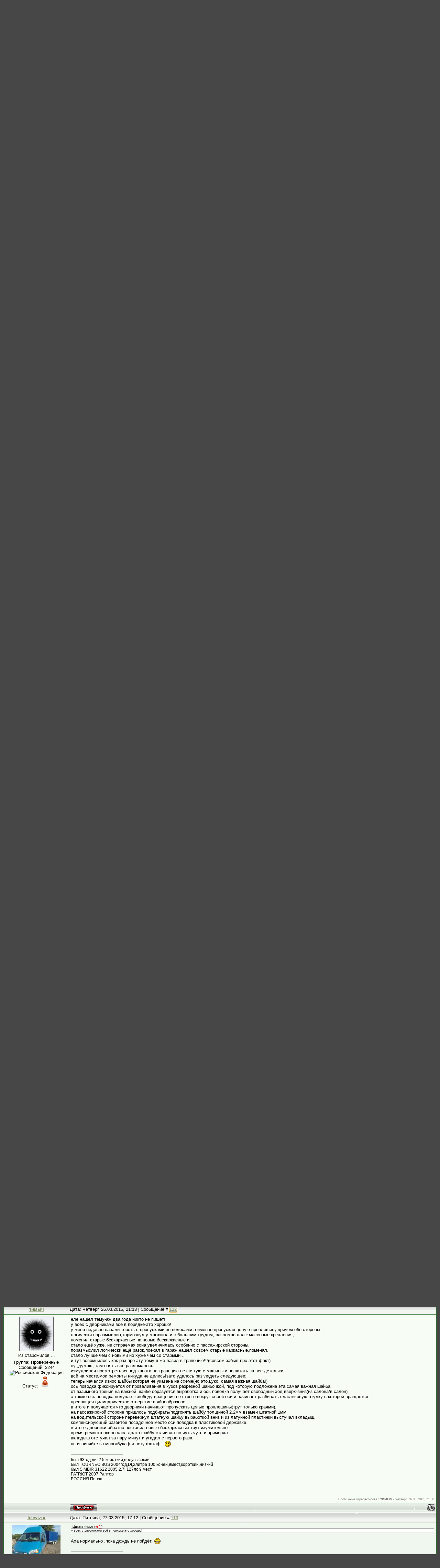

--- FILE ---
content_type: text/html; charset=UTF-8
request_url: http://www.fordtransitclub.ru/forum/42-110-5
body_size: 17212
content:
<html>
<head>

	<script type="text/javascript">new Image().src = "//counter.yadro.ru/hit;ucoznet?r"+escape(document.referrer)+(screen&&";s"+screen.width+"*"+screen.height+"*"+(screen.colorDepth||screen.pixelDepth))+";u"+escape(document.URL)+";"+Date.now();</script>
	<script type="text/javascript">new Image().src = "//counter.yadro.ru/hit;ucoz_desktop_ad?r"+escape(document.referrer)+(screen&&";s"+screen.width+"*"+screen.height+"*"+(screen.colorDepth||screen.pixelDepth))+";u"+escape(document.URL)+";"+Date.now();</script>
<title>Автоклуб Форд транзит</title>
<link type="text/css" rel="StyleSheet" href="http://fordtransitclub.ru/gt.css" />

	<link rel="stylesheet" href="/.s/src/base.min.css" />
	<link rel="stylesheet" href="/.s/src/layer1.min.css" />

	<script src="/.s/src/jquery-1.12.4.min.js"></script>
	
	<script src="/.s/src/uwnd.min.js"></script>
	<script src="//s729.ucoz.net/cgi/uutils.fcg?a=uSD&ca=2&ug=999&isp=0&r=0.562773668371172"></script>
	<link rel="stylesheet" href="/.s/src/ulightbox/ulightbox.min.css" />
	<script src="/.s/src/ulightbox/ulightbox.min.js"></script>
	<script>
/* --- UCOZ-JS-DATA --- */
window.uCoz = {"module":"forum","language":"ru","mod":"fr","country":"US","site":{"id":"6avtoklub","domain":"fordtransitclub.ru","host":"avtoklub.clan.su"},"sign":{"7254":"Изменить размер","5255":"Помощник","7287":"Перейти на страницу с фотографией.","3125":"Закрыть","7252":"Предыдущий","7253":"Начать слайд-шоу","7251":"Запрошенный контент не может быть загружен. Пожалуйста, попробуйте позже.","5458":"Следующий"},"uLightboxType":1,"ssid":"203005534040772221517","layerType":1};
/* --- UCOZ-JS-CODE --- */

	function Insert(qmid, user, text ) {
		user = user.replace(/\[/g, '\\[').replace(/\]/g, '\\]');
		if ( !!text ) {
			qmid = qmid.replace(/[^0-9]/g, "");
			paste("[quote="+user+";"+qmid+"]"+text+"[/quote]\n", 0);
		} else {
			_uWnd.alert('Выделите текст для цитирования', '', {w:230, h:80, tm:3000});
		}
	}

	function paste(text, flag ) {
		if ( document.selection && flag ) {
			document.addform.message.focus();
			document.addform.document.selection.createRange().text = text;
		} else {
			document.addform.message.value += text;
		}
	}

	function get_selection( ) {
		if ( window.getSelection ) {
			selection = window.getSelection().toString();
		} else if ( document.getSelection ) {
			selection = document.getSelection();
		} else {
			selection = document.selection.createRange().text;
		}
	}

	function pdel(id, n ) {
		if ( confirm('Вы подтверждаете удаление?') ) {
			(window.pDelBut = document.getElementById('dbo' + id))
				&& (pDelBut.width = pDelBut.height = 13) && (pDelBut.src = '/.s/img/ma/m/i2.gif');
			_uPostForm('', {url:'/forum/42-110-' + id + '-8-0-203005534040772221517', 't_pid': n});
		}
	}
function loginPopupForm(params = {}) { new _uWnd('LF', ' ', -250, -100, { closeonesc:1, resize:1 }, { url:'/index/40' + (params.urlParams ? '?'+params.urlParams : '') }) }
/* --- UCOZ-JS-END --- */
</script>

	<style>.UhideBlock{display:none; }</style>
</head>


<body style="background:#474747; margin:0px; padding:0px;">

<!--U1AHEADER1Z--><div style="height: 40px; background: url(http://webanet.ucoz.ru/ng2013/ng14.gif) repeat-x 100%;"></div>
<script src='https://ajax.googleapis.com/ajax/libs/jquery/1.12.4/jquery.min.js'type='text/javascript'></script><script src='https://cdnjs.cloudflare.com/ajax/libs/jquery-migrate/1.4.1/jquery-migrate.min.js'type='text/javascript'></script><script src='https://cdnjs.cloudflare.com/ajax/libs/JQuery-Snowfall/1.7.4/snowfall.jquery.min.js'type='text/javascript'></script><script type='text/javascript'>jQuery(document).ready(function($){$(document).snowfall({flakeCount:400,flakeColor:"#ffffff",flakeIndex:999999,minSize:1,maxSize:4,minSpeed:2,maxSpeed:8,round:true,shadow:false,})});</script>


<table cellpadding="0" cellspacing="0" border="0" width="100%" height="100%">
<tr></tr>
<td valign="top">
<table align="center" border="0" cellpadding="0" cellspacing="0" height="170" width="100%" style="background:url(/img/back.jpg) #373737;">
 

<tr border="3"><td rowspan="2"><img src="/img/logo_cool.jpg"><a href="http://fordtransitclub.ru/" title="На главную" ><img src="/img/logo2.png" border="0"></a></td></tr>

<tr><td height="170"><span style="color:#FFFFFF;font:10pt bold Verdana,Tahoma;"></span></td><td width="100%" align="right" valign="top"><br><a href="/index/3" title="Регистрация"><img src="/img/reg.png" border="0" alt="Регистрация"></a><BR /><br /><a href="javascript:;" rel="nofollow" onclick="loginPopupForm(); return false;" title="Вход"><img src="/img/login.png" border="0" alt="Вход"></a></td><td><img src="/img/hade_and.jpg" /></td></tr>
<tr><td height="21" align="right" style="padding-right:10px;color:#959595;"><!--<s3167>-->Группа<!--</s>--> "<u> Гости</u>" <a href="/forum/42-0-0-37">RSS</a></td><td width="100%">Среда, 21.01.2026, 01:38</td></tr>

</table><!--/U1AHEADER1Z-->

<table cellpadding="0" cellspacing="0" border="0" width="100%" style="padding: 0 10px;"><tr><td width="100%" align="center">

<table border="0" cellpadding="0" height="30" cellspacing="0" width="100%">
<tr>
<td align="right">
<a class="fNavLink" href="" rel="nofollow"><!--<s5209>-->Мой профиль<!--</s>--></a> &middot;
<a class="fNavLink" href="/forum/0-0-1-34" rel="nofollow"><!--<s5209>-->Новые сообщения<!--</s>--></a> &middot; 
<a class="fNavLink" href="/forum/0-0-1-35" rel="nofollow"><!--<s5216>-->Участники<!--</s>--></a> &middot; 
<a class="fNavLink" href="/forum/0-0-0-36" rel="nofollow"><!--<s5166>-->Правила форума<!--</s>--></a> &middot; 
<a class="fNavLink" href="/forum/0-0-0-6" rel="nofollow"><!--<s3163>-->Поиск<!--</s>--></a> &middot; 
<a class="fNavLink" href="/forum/42-0-0-37" rel="nofollow">RSS</a></td>
</tr>
</table>

		

		<table class="ThrTopButtonsTbl" border="0" width="100%" cellspacing="0" cellpadding="0">
			<tr class="ThrTopButtonsRow1">
				<td width="50%" class="ThrTopButtonsCl11">
	<ul class="switches switchesTbl forum-pages">
		<li class="pagesInfo">Страница <span class="curPage">5</span> из <span class="numPages">5</span></li>
		<li class="switch switch-back"><a class="switchBack" href="/forum/42-110-4" title="Предыдущая"><span>&laquo;</span></a></li> <li class="switch"><a class="switchDigit" href="/forum/42-110-1">1</a></li>
	<li class="switch"><a class="switchDigit" href="/forum/42-110-2">2</a></li>
	<li class="switch"><a class="switchDigit" href="/forum/42-110-3">3</a></li>
	<li class="switch"><a class="switchDigit" href="/forum/42-110-4">4</a></li>
	<li class="switchActive">5</li> 
	</ul></td>
				<td align="right" class="frmBtns ThrTopButtonsCl12"><div id="frmButns83"><a href="javascript:;" rel="nofollow" onclick="_uWnd.alert('Необходима авторизация для данного действия. Войдите или зарегистрируйтесь.','',{w:230,h:80,tm:3000});return false;"><img alt="" style="margin:0;padding:0;border:0;" title="Ответить" src="/forum_boton/t_reply.gif" /></a> <a href="javascript:;" rel="nofollow" onclick="_uWnd.alert('Необходима авторизация для данного действия. Войдите или зарегистрируйтесь.','',{w:230,h:80,tm:3000});return false;"><img alt="" style="margin:0;padding:0;border:0;" title="Новая тема" src="/forum_boton/t_new.gif" /></a> <a href="javascript:;" rel="nofollow" onclick="_uWnd.alert('Необходима авторизация для данного действия. Войдите или зарегистрируйтесь.','',{w:230,h:80,tm:3000});return false;"><img alt="" style="margin:0;padding:0;border:0;" title="Новый опрос" src="/forum_boton/t_poll.gif" /></a></div></td></tr>
			<tr class="ThrTopButtonsRow2">
	<td class="forumModerBlock ThrTopButtonsCl21"><span class="moders-wrapper">Модератор форума: <a href="javascript:;" rel="nofollow" onclick="window.open('/index/8-0-%D0%91%D0%BE%D1%82%D0%B0%D0%BD%D0%B8%D0%BA', 'up48', 'scrollbars=1,top=0,left=0,resizable=1,width=700,height=375'); return false;" class="forumModer">Ботаник</a>, <a href="javascript:;" rel="nofollow" onclick="window.open('/index/8-0-%D0%9A%D0%B0%D1%80%D0%9D%D0%B5%D0%BC%D0%BE', 'up48', 'scrollbars=1,top=0,left=0,resizable=1,width=700,height=375'); return false;" class="forumModer">КарНемо</a></span></td>
	<td class="ThrTopButtonsCl22">&nbsp;</td></tr>
		</table>
		
	<table class="ThrForumBarTbl" border="0" width="100%" cellspacing="0" cellpadding="0">
		<tr class="ThrForumBarRow1">
			<td class="forumNamesBar ThrForumBarCl11 breadcrumbs" style="padding-top:3px;padding-bottom:5px;">
				<a class="forumBar breadcrumb-item" href="/forum/">Автоклуб Форд транзит</a>  <span class="breadcrumb-sep">&raquo;</span> <a class="forumBar breadcrumb-item" href="/forum/36">Устранение неисправностей</a> <span class="breadcrumb-sep">&raquo;</span> <a class="forumBar breadcrumb-item" href="/forum/42">Кузовной ремонт.</a> <span class="breadcrumb-sep">&raquo;</span> <a class="forumBarA" href="/forum/42-110-1">Очиститель ветрового стекла</a> <span class="thDescr">(Проблемы и их решения (от дворника до бочка))</span></td><td class="ThrForumBarCl12" >
	
	<script>
	function check_search(form ) {
		if ( form.s.value.length < 3 ) {
			_uWnd.alert('Вы ввели слишком короткий поисковой запрос.', '', { w:230, h:80, tm:3000 })
			return false
		}
		return true
	}
	</script>
	<form id="thread_search_form" onsubmit="return check_search(this)" action="/forum/42-110" method="GET">
		<input class="fastNav" type="submit" value="Ok" id="thread_search_button"><input type="text" name="s" value="" placeholder="Поиск по теме" id="thread_search_field"/>
	</form>
			</td></tr>
	</table>
		
		<div class="gDivLeft">
	<div class="gDivRight">
		<table class="gTable threadpage-posts-table" border="0" width="100%" cellspacing="1" cellpadding="0">
		<tr>
			<td class="gTableTop">
				<div style="float:right" class="gTopCornerRight"></div>
				<span class="forum-title">Очиститель ветрового стекла</span>
				</td></tr><tr><td class="postSeparator"><div id="nativeroll_video_cont" style="display:none;"></div></td></tr><tr id="post61735"><td class="postRest1"><table class="postTable" border="0" cellpadding="2" cellspacing="1" width="100%">
<tbody><tr><td class="postTdTop" align="center" width="15%"><a class="postUser" href="javascript://" onclick="emoticon('[b]ov[/b],');return false;">ov</a></td><td class="postTdTop">Дата: Вторник, 03.04.2012, 10:09 | Сообщение # <a rel="nofollow" name="61735" class="postNumberLink" href="javascript:;" onclick="prompt('Прямая ссылка к сообщению', 'http://www.fordtransitclub.ru/forum/42-110-61735-16-1333433345'); return false;">101</a></td></tr>
<tr><td class="postTdInfo" valign="top">
<img title="ov" class="userAvatar" src="/avatar/58/4704-288744.gif" border="0">
<div class="postRankName">Генерал-лейтенант</div>
<div class="postRankIco"><img alt="" style="margin:0;padding:0;border:0;" name="groupIcon" src="http://www.fordtransitclub.ru/verify.gif" title="Проверенные" /></div>
<div class="postUserGroup">Группа: Проверенные</div>
<div class="numposts">Сообщений: <span="unp">513</span="unp"></div>

<script type="text/javascript"> 
function checkajax61735(){ 
forms=document.getElementsByTagName('form'); 
for(f=0;f<forms.length;f++){ 
if(forms[f].id=='frm981'){ 
if(repval=='minus'){document.getElementById('a1').checked='true'; 
forms[f].reason.value='Тьфу на тебя, за твой ответ в теме:'+window.location.href; 
document.getElementById('submfrm981').click(); 
document.getElementById('sbt981').onclick=null; 
clearInterval(ajaxtime);}// by radiations.ru 
else{document.getElementById('a2').checked='true'; 
forms[f].reason.value='Спасибо за ответ в теме:'+window.location.href; 
document.getElementById('submfrm981').click(); 
document.getElementById('sbt981').onclick=null; 
clearInterval(ajaxtime);}}}} 
</script> 



<img src="http://radiations.ru/flag/31.gif" align="absmiddle" title="Беларусь">


<div class="statusBlock">Статус: <span class="statusOffline"><img src="/off.gif" alt=":-("></span></div>
 
</td><td class="posttdMessage" valign="top"><span class="ucoz-forum-post" id="ucoz-forum-post-61735" edit-url="">я себе и пассажирскую и водительскую 610 мм</span>

<br><hr class="signatureHr" align="left" size="1" width="150"><span class="signatureView">Ford Transit, 2000г.в., &quot;турбо&quot;(бывший-краб), пасажир,очень редкий цвет - БЕЛЫЙ... мой... <br /> ЕСТЬ ПОДСТАКАННИК!!!! <br /> VW T4, 2.5TDI, синий, длинный - батькин <br /> Пежо Боксёр, 2.2 HDI, L2H2, белый - рабочий...</span>
</td></tr>
<tr><td class="postBottom" align="center">&nbsp;</td><td class="postBottom">
<table border="0" cellpadding="0" cellspacing="0" width="100%">
<tbody><tr><td><a href="javascript:;" rel="nofollow" onclick="window.open('/index/8-164', 'up164', 'scrollbars=1,top=0,left=0,resizable=1,width=700,height=375'); return false;" onclick="return hs.htmlExpand(this,{objectType:'ajax',width:700})"><img src='http://avtoklub.clan.su/forum_boton/p_profile.gif' border "0" /img></a></td><td style="padding-right: 15px;" align="right"></td><td align="right" nowrap="nowrap" width="2%"><a class="goOnTop" href="javascript:scroll(0,0);"><img alt="" style="margin:0;padding:0;border:0;" src="/forum_boton/p_up.gif" title="Вверх" /></a></td></tr>
</tbody></table></td></tr></tbody></table></td></tr><tr id="post61744"><td class="postRest2"><table class="postTable" border="0" cellpadding="2" cellspacing="1" width="100%">
<tbody><tr><td class="postTdTop" align="center" width="15%"><a class="postUser" href="javascript://" onclick="emoticon('[b]pire111[/b],');return false;">pire111</a></td><td class="postTdTop">Дата: Вторник, 03.04.2012, 12:22 | Сообщение # <a rel="nofollow" name="61744" class="postNumberLink" href="javascript:;" onclick="prompt('Прямая ссылка к сообщению', 'http://www.fordtransitclub.ru/forum/42-110-61744-16-1333441324'); return false;">102</a></td></tr>
<tr><td class="postTdInfo" valign="top">
<img title="pire111" class="userAvatar" src="/avatar/10/358020.jpg" border="0">
<div class="postRankName">Из старожилов ...</div>
<div class="postRankIco"><img alt="" style="margin:0;padding:0;border:0;" name="groupIcon" src="http://www.fordtransitclub.ru/verify.gif" title="Проверенные" /></div>
<div class="postUserGroup">Группа: Проверенные</div>
<div class="numposts">Сообщений: <span="unp">4834</span="unp"></div>

<script type="text/javascript"> 
function checkajax61744(){ 
forms=document.getElementsByTagName('form'); 
for(f=0;f<forms.length;f++){ 
if(forms[f].id=='frm981'){ 
if(repval=='minus'){document.getElementById('a1').checked='true'; 
forms[f].reason.value='Тьфу на тебя, за твой ответ в теме:'+window.location.href; 
document.getElementById('submfrm981').click(); 
document.getElementById('sbt981').onclick=null; 
clearInterval(ajaxtime);}// by radiations.ru 
else{document.getElementById('a2').checked='true'; 
forms[f].reason.value='Спасибо за ответ в теме:'+window.location.href; 
document.getElementById('submfrm981').click(); 
document.getElementById('sbt981').onclick=null; 
clearInterval(ajaxtime);}}}} 
</script> 



<img src="http://radiations.ru/flag/204.gif" align="absmiddle" title="Украина">


<div class="statusBlock">Статус: <span class="statusOffline"><img src="/off.gif" alt=":-("></span></div>
 
</td><td class="posttdMessage" valign="top"><span class="ucoz-forum-post" id="ucoz-forum-post-61744" edit-url=""><!--uzquote--><div class="bbQuoteBlock"><div class="bbQuoteName" style="padding-left:5px;font-size:7pt"><b>Quote</b> (<span class="qName"><!--qn-->ov<!--/qn--></span>)</div><div class="quoteMessage" style="border:1px inset;max-height:200px;overflow:auto;height:expression(this.scrollHeight<5?this.style.height:scrollHeight>200?'200px':''+(this.scrollHeight+5)+'px');"><!--uzq-->я себе и пассажирскую и водительскую 610 мм<!--/uzq--></div></div><!--/uzquote--> <br /> а фото мона? как двигатель себя ведёт?</span>

<br><hr class="signatureHr" align="left" size="1" width="150"><span class="signatureView">Transit 92г 130L 2.5D TCI Lucas 115 л.с 85кВ R-16 4.11 Кондиционер ABS+TCS ПРОДАН <br /> Skype-pire111</span>
</td></tr>
<tr><td class="postBottom" align="center">&nbsp;</td><td class="postBottom">
<table border="0" cellpadding="0" cellspacing="0" width="100%">
<tbody><tr><td><a href="javascript:;" rel="nofollow" onclick="window.open('/index/8-615', 'up615', 'scrollbars=1,top=0,left=0,resizable=1,width=700,height=375'); return false;" onclick="return hs.htmlExpand(this,{objectType:'ajax',width:700})"><img src='http://avtoklub.clan.su/forum_boton/p_profile.gif' border "0" /img></a></td><td style="padding-right: 15px;" align="right"></td><td align="right" nowrap="nowrap" width="2%"><a class="goOnTop" href="javascript:scroll(0,0);"><img alt="" style="margin:0;padding:0;border:0;" src="/forum_boton/p_up.gif" title="Вверх" /></a></td></tr>
</tbody></table></td></tr></tbody></table></td></tr><tr id="post61745"><td class="postRest1"><table class="postTable" border="0" cellpadding="2" cellspacing="1" width="100%">
<tbody><tr><td class="postTdTop" align="center" width="15%"><a class="postUser" href="javascript://" onclick="emoticon('[b]MGV[/b],');return false;">MGV</a></td><td class="postTdTop">Дата: Вторник, 03.04.2012, 12:39 | Сообщение # <a rel="nofollow" name="61745" class="postNumberLink" href="javascript:;" onclick="prompt('Прямая ссылка к сообщению', 'http://www.fordtransitclub.ru/forum/42-110-61745-16-1333442384'); return false;">103</a></td></tr>
<tr><td class="postTdInfo" valign="top">

<div class="postRankName"></div>
<div class="postRankIco"></div>
<div class="postUserGroup">Группа: Удаленные</div>


<script type="text/javascript"> 
function checkajax61745(){ 
forms=document.getElementsByTagName('form'); 
for(f=0;f<forms.length;f++){ 
if(forms[f].id=='frm981'){ 
if(repval=='minus'){document.getElementById('a1').checked='true'; 
forms[f].reason.value='Тьфу на тебя, за твой ответ в теме:'+window.location.href; 
document.getElementById('submfrm981').click(); 
document.getElementById('sbt981').onclick=null; 
clearInterval(ajaxtime);}// by radiations.ru 
else{document.getElementById('a2').checked='true'; 
forms[f].reason.value='Спасибо за ответ в теме:'+window.location.href; 
document.getElementById('submfrm981').click(); 
document.getElementById('sbt981').onclick=null; 
clearInterval(ajaxtime);}}}} 
</script> 







<br><br><br><br><br>
</td><td class="posttdMessage" valign="top"><span class="ucoz-forum-post" id="ucoz-forum-post-61745" edit-url=""><!--uzquote--><div class="bbQuoteBlock"><div class="bbQuoteName" style="padding-left:5px;font-size:7pt"><b>Quote</b> (<span class="qName"><!--qn-->Rumata<!--/qn--></span>)</div><div class="quoteMessage" style="border:1px inset;max-height:200px;overflow:auto;height:expression(this.scrollHeight<5?this.style.height:scrollHeight>200?'200px':''+(this.scrollHeight+5)+'px');"><!--uzq-->Пассажирская - 26" или 690 мм.<!--/uzq--></div></div><!--/uzquote--> <br /> не длинна?? <br /> У меня стоят или 610 или 630, точно не помню. Бескаркасники. <br /> Но есть нюанс , правая часть стекла, на его изгибе, как раз там талон ТО стоял <img src="http://s25.ucoz.net/sm/2/biggrin.gif" border="0" align="absmiddle" alt="biggrin" /> , уже при этой длинне не чистится, щетка концом над ним в воздухе пролетает.</span>


</td></tr>
<tr><td class="postBottom" align="center">&nbsp;</td><td class="postBottom">
<table border="0" cellpadding="0" cellspacing="0" width="100%">
<tbody><tr><td><a href="" onclick="return hs.htmlExpand(this,{objectType:'ajax',width:700})"><img src='http://avtoklub.clan.su/forum_boton/p_profile.gif' border "0" /img></a></td><td style="padding-right: 15px;" align="right"></td><td align="right" nowrap="nowrap" width="2%"><a class="goOnTop" href="javascript:scroll(0,0);"><img alt="" style="margin:0;padding:0;border:0;" src="/forum_boton/p_up.gif" title="Вверх" /></a></td></tr>
</tbody></table></td></tr></tbody></table></td></tr><tr id="post61812"><td class="postRest2"><table class="postTable" border="0" cellpadding="2" cellspacing="1" width="100%">
<tbody><tr><td class="postTdTop" align="center" width="15%"><a class="postUser" href="javascript://" onclick="emoticon('[b]Rumata[/b],');return false;">Rumata</a></td><td class="postTdTop">Дата: Вторник, 03.04.2012, 23:20 | Сообщение # <a rel="nofollow" name="61812" class="postNumberLink" href="javascript:;" onclick="prompt('Прямая ссылка к сообщению', 'http://www.fordtransitclub.ru/forum/42-110-61812-16-1333480828'); return false;">104</a></td></tr>
<tr><td class="postTdInfo" valign="top">
<img title="Rumata" class="userAvatar" src="/avatar/85/5332-768419.jpg" border="0">
<div class="postRankName">Из старожилов.</div>
<div class="postRankIco"><img alt="" style="margin:0;padding:0;border:0;" name="groupIcon" src="http://s25.ucoz.net/img/fr/friends.png" title="Друзья" /></div>
<div class="postUserGroup">Группа: Друзья</div>
<div class="numposts">Сообщений: <span="unp">2238</span="unp"></div>

<script type="text/javascript"> 
function checkajax61812(){ 
forms=document.getElementsByTagName('form'); 
for(f=0;f<forms.length;f++){ 
if(forms[f].id=='frm981'){ 
if(repval=='minus'){document.getElementById('a1').checked='true'; 
forms[f].reason.value='Тьфу на тебя, за твой ответ в теме:'+window.location.href; 
document.getElementById('submfrm981').click(); 
document.getElementById('sbt981').onclick=null; 
clearInterval(ajaxtime);}// by radiations.ru 
else{document.getElementById('a2').checked='true'; 
forms[f].reason.value='Спасибо за ответ в теме:'+window.location.href; 
document.getElementById('submfrm981').click(); 
document.getElementById('sbt981').onclick=null; 
clearInterval(ajaxtime);}}}} 
</script> 






<div class="statusBlock">Статус: <span class="statusOffline"><img src="/off.gif" alt=":-("></span></div>
 
</td><td class="posttdMessage" valign="top"><span class="ucoz-forum-post" id="ucoz-forum-post-61812" edit-url=""><!--uzquote--><div class="bbQuoteBlock"><div class="bbQuoteName" style="padding-left:5px;font-size:7pt"><b>Quote</b> (<span class="qName"><!--qn-->MGV<!--/qn--></span>)</div><div class="quoteMessage" style="border:1px inset;max-height:200px;overflow:auto;height:expression(this.scrollHeight<5?this.style.height:scrollHeight>200?'200px':''+(this.scrollHeight+5)+'px');"><!--uzq-->щетка концом над ним в воздухе пролетает.<!--/uzq--></div></div><!--/uzquote--> <br /> Есть маленько, зато по высоте сверху в аккурат под уплотнитель.</span>

<br><hr class="signatureHr" align="left" size="1" width="150"><span class="signatureView">Skype - Rumata1972. Перемен, требуют наши сердца. Перемен, требуют наши глаза. В нашем смехе и в наших слезах и пульсации вен. Перемен! Мы ждём перемен!</span>
</td></tr>
<tr><td class="postBottom" align="center">&nbsp;</td><td class="postBottom">
<table border="0" cellpadding="0" cellspacing="0" width="100%">
<tbody><tr><td><a href="javascript:;" rel="nofollow" onclick="window.open('/index/8-10', 'up10', 'scrollbars=1,top=0,left=0,resizable=1,width=700,height=375'); return false;" onclick="return hs.htmlExpand(this,{objectType:'ajax',width:700})"><img src='http://avtoklub.clan.su/forum_boton/p_profile.gif' border "0" /img></a></td><td style="padding-right: 15px;" align="right"></td><td align="right" nowrap="nowrap" width="2%"><a class="goOnTop" href="javascript:scroll(0,0);"><img alt="" style="margin:0;padding:0;border:0;" src="/forum_boton/p_up.gif" title="Вверх" /></a></td></tr>
</tbody></table></td></tr></tbody></table></td></tr><tr id="post61821"><td class="postRest1"><table class="postTable" border="0" cellpadding="2" cellspacing="1" width="100%">
<tbody><tr><td class="postTdTop" align="center" width="15%"><a class="postUser" href="javascript://" onclick="emoticon('[b]MGV[/b],');return false;">MGV</a></td><td class="postTdTop">Дата: Вторник, 03.04.2012, 23:43 | Сообщение # <a rel="nofollow" name="61821" class="postNumberLink" href="javascript:;" onclick="prompt('Прямая ссылка к сообщению', 'http://www.fordtransitclub.ru/forum/42-110-61821-16-1333482187'); return false;">105</a></td></tr>
<tr><td class="postTdInfo" valign="top">

<div class="postRankName"></div>
<div class="postRankIco"></div>
<div class="postUserGroup">Группа: Удаленные</div>


<script type="text/javascript"> 
function checkajax61821(){ 
forms=document.getElementsByTagName('form'); 
for(f=0;f<forms.length;f++){ 
if(forms[f].id=='frm981'){ 
if(repval=='minus'){document.getElementById('a1').checked='true'; 
forms[f].reason.value='Тьфу на тебя, за твой ответ в теме:'+window.location.href; 
document.getElementById('submfrm981').click(); 
document.getElementById('sbt981').onclick=null; 
clearInterval(ajaxtime);}// by radiations.ru 
else{document.getElementById('a2').checked='true'; 
forms[f].reason.value='Спасибо за ответ в теме:'+window.location.href; 
document.getElementById('submfrm981').click(); 
document.getElementById('sbt981').onclick=null; 
clearInterval(ajaxtime);}}}} 
</script> 







<br><br><br><br><br>
</td><td class="posttdMessage" valign="top"><span class="ucoz-forum-post" id="ucoz-forum-post-61821" edit-url=""><!--uzquote--><div class="bbQuoteBlock"><div class="bbQuoteName" style="padding-left:5px;font-size:7pt"><b>Quote</b> (<span class="qName"><!--qn-->Rumata<!--/qn--></span>)</div><div class="quoteMessage" style="border:1px inset;max-height:200px;overflow:auto;height:expression(this.scrollHeight<5?this.style.height:scrollHeight>200?'200px':''+(this.scrollHeight+5)+'px');"><!--uzq-->зато по высоте сверху в аккурат под уплотнитель.<!--/uzq--></div></div><!--/uzquote--> <br /> Саня, а что там вверху, у уплотнителя рассматривать?? <img src="http://s25.ucoz.net/sm/2/wink.gif" border="0" align="absmiddle" alt="wink" /> <br /> Звездное небо <img src="http://s25.ucoz.net/sm/2/biggrin.gif" border="0" align="absmiddle" alt="biggrin" /> <br /> Какой бы они длины, не стояли от 560 -690, главное штопы смотровую щель по середине стекла чистили хорошо, без полос и размазывания. <img src="http://s25.ucoz.net/sm/2/up.gif" border="0" align="absmiddle" alt="up" /></span>


</td></tr>
<tr><td class="postBottom" align="center">&nbsp;</td><td class="postBottom">
<table border="0" cellpadding="0" cellspacing="0" width="100%">
<tbody><tr><td><a href="" onclick="return hs.htmlExpand(this,{objectType:'ajax',width:700})"><img src='http://avtoklub.clan.su/forum_boton/p_profile.gif' border "0" /img></a></td><td style="padding-right: 15px;" align="right"></td><td align="right" nowrap="nowrap" width="2%"><a class="goOnTop" href="javascript:scroll(0,0);"><img alt="" style="margin:0;padding:0;border:0;" src="/forum_boton/p_up.gif" title="Вверх" /></a></td></tr>
</tbody></table></td></tr></tbody></table></td></tr><tr id="post75200"><td class="postRest2"><table class="postTable" border="0" cellpadding="2" cellspacing="1" width="100%">
<tbody><tr><td class="postTdTop" align="center" width="15%"><a class="postUser" href="javascript://" onclick="emoticon('[b]тимыч[/b],');return false;">тимыч</a></td><td class="postTdTop">Дата: Среда, 09.01.2013, 20:11 | Сообщение # <a rel="nofollow" name="75200" class="postNumberLink" href="javascript:;" onclick="prompt('Прямая ссылка к сообщению', 'http://www.fordtransitclub.ru/forum/42-110-75200-16-1357747918'); return false;">106</a></td></tr>
<tr><td class="postTdInfo" valign="top">
<img title="тимыч" class="userAvatar" src="/avatar/14/1506-095988.gif" border="0">
<div class="postRankName">Из старожилов ...</div>
<div class="postRankIco"><img alt="" style="margin:0;padding:0;border:0;" name="groupIcon" src="http://www.fordtransitclub.ru/verify.gif" title="Проверенные" /></div>
<div class="postUserGroup">Группа: Проверенные</div>
<div class="numposts">Сообщений: <span="unp">3244</span="unp"></div>

<script type="text/javascript"> 
function checkajax75200(){ 
forms=document.getElementsByTagName('form'); 
for(f=0;f<forms.length;f++){ 
if(forms[f].id=='frm981'){ 
if(repval=='minus'){document.getElementById('a1').checked='true'; 
forms[f].reason.value='Тьфу на тебя, за твой ответ в теме:'+window.location.href; 
document.getElementById('submfrm981').click(); 
document.getElementById('sbt981').onclick=null; 
clearInterval(ajaxtime);}// by radiations.ru 
else{document.getElementById('a2').checked='true'; 
forms[f].reason.value='Спасибо за ответ в теме:'+window.location.href; 
document.getElementById('submfrm981').click(); 
document.getElementById('sbt981').onclick=null; 
clearInterval(ajaxtime);}}}} 
</script> 



<img src="http://radiations.ru/flag/169.gif" align="absmiddle" title="Российская Федерация">


<div class="statusBlock">Статус: <span class="statusOffline"><img src="/off.gif" alt=":-("></span></div>
 
</td><td class="posttdMessage" valign="top"><span class="ucoz-forum-post" id="ucoz-forum-post-75200" edit-url="">кто снимал,разбирал привод дворников на дельфине? <br /> чё то болтаются они как то,а это не правильно :cranky: <br /> гайки открутил,поводки снял,думал там ещё гайка есть,ну типа как на вазовской классике,чтобы ось поводка к кузову притягивать-ан нет,нет там гайки и ось болтается...ну как бы это сказать...на улицу/в салон,ход сантиметра 2-3. <br /> замёрз,поставил поводки обратно. <br /> кстати ставил бескаркасники на днях,так они дугой встали и тёрли только верхом и низом,вернул каркасные,заменив на них резинки</span>

<br><hr class="signatureHr" align="left" size="1" width="150"><span class="signatureView">был 93год,диз2.5,короткий,полувысокий <br /> был TOURNEO BUS 2004год,DI,2литра 100 коней,9мест,короткий,низкий <br /> был SIMBIR 31622 2005 2.7i 127лс 9 мест <br /> PATRIOT 2007 Раптор <br /> РОССИЯ.Пенза</span>
</td></tr>
<tr><td class="postBottom" align="center">&nbsp;</td><td class="postBottom">
<table border="0" cellpadding="0" cellspacing="0" width="100%">
<tbody><tr><td><a href="javascript:;" rel="nofollow" onclick="window.open('/index/8-171', 'up171', 'scrollbars=1,top=0,left=0,resizable=1,width=700,height=375'); return false;" onclick="return hs.htmlExpand(this,{objectType:'ajax',width:700})"><img src='http://avtoklub.clan.su/forum_boton/p_profile.gif' border "0" /img></a></td><td style="padding-right: 15px;" align="right"></td><td align="right" nowrap="nowrap" width="2%"><a class="goOnTop" href="javascript:scroll(0,0);"><img alt="" style="margin:0;padding:0;border:0;" src="/forum_boton/p_up.gif" title="Вверх" /></a></td></tr>
</tbody></table></td></tr></tbody></table></td></tr><tr id="post75204"><td class="postRest1"><table class="postTable" border="0" cellpadding="2" cellspacing="1" width="100%">
<tbody><tr><td class="postTdTop" align="center" width="15%"><a class="postUser" href="javascript://" onclick="emoticon('[b]K2[/b],');return false;">K2</a></td><td class="postTdTop">Дата: Среда, 09.01.2013, 22:13 | Сообщение # <a rel="nofollow" name="75204" class="postNumberLink" href="javascript:;" onclick="prompt('Прямая ссылка к сообщению', 'http://www.fordtransitclub.ru/forum/42-110-75204-16-1357755239'); return false;">107</a></td></tr>
<tr><td class="postTdInfo" valign="top">
<img title="K2" class="userAvatar" src="/avatar/11/724272.jpg" border="0">
<div class="postRankName">Из старожилов</div>
<div class="postRankIco"><img alt="" style="margin:0;padding:0;border:0;" name="groupIcon" src="http://www.fordtransitclub.ru/verify.gif" title="Проверенные" /></div>
<div class="postUserGroup">Группа: Проверенные</div>
<div class="numposts">Сообщений: <span="unp">7936</span="unp"></div>

<script type="text/javascript"> 
function checkajax75204(){ 
forms=document.getElementsByTagName('form'); 
for(f=0;f<forms.length;f++){ 
if(forms[f].id=='frm981'){ 
if(repval=='minus'){document.getElementById('a1').checked='true'; 
forms[f].reason.value='Тьфу на тебя, за твой ответ в теме:'+window.location.href; 
document.getElementById('submfrm981').click(); 
document.getElementById('sbt981').onclick=null; 
clearInterval(ajaxtime);}// by radiations.ru 
else{document.getElementById('a2').checked='true'; 
forms[f].reason.value='Спасибо за ответ в теме:'+window.location.href; 
document.getElementById('submfrm981').click(); 
document.getElementById('sbt981').onclick=null; 
clearInterval(ajaxtime);}}}} 
</script> 



<img src="http://radiations.ru/flag/169.gif" align="absmiddle" title="Российская Федерация">


<div class="statusBlock">Статус: <span class="statusOffline"><img src="/off.gif" alt=":-("></span></div>
 
</td><td class="posttdMessage" valign="top"><span class="ucoz-forum-post" id="ucoz-forum-post-75204" edit-url=""><!--uzquote--><div class="bbQuoteBlock"><div class="bbQuoteName" style="padding-left:5px;font-size:7pt"><b>Цитата</b> (<span class="qName"><!--qn-->тимыч<!--/qn--></span>)</div><div class="quoteMessage" style="border:1px inset;max-height:200px;overflow:auto;height:expression(this.scrollHeight<5?this.style.height:scrollHeight>200?'200px':''+(this.scrollHeight+5)+'px');"><!--uzq-->чё то болтаются они как то,а это не правильно<!--/uzq--></div></div><!--/uzquote--> <br /> Не правильно сто пудей. Тим, на старом транзите пластиковые гаечки были... На Dolphin&#96;е вообще без понятия, но как ни крути должен быть крепеж. <br /> <!--uzquote--><div class="bbQuoteBlock"><div class="bbQuoteName" style="padding-left:5px;font-size:7pt"><b>Цитата</b> (<span class="qName"><!--qn-->тимыч<!--/qn--></span>)</div><div class="quoteMessage" style="border:1px inset;max-height:200px;overflow:auto;height:expression(this.scrollHeight<5?this.style.height:scrollHeight>200?'200px':''+(this.scrollHeight+5)+'px');"><!--uzq-->кстати ставил бескаркасники на днях,так они дугой встали и тёрли только верхом и низом,вернул каркасные,заменив на них резинки<!--/uzq--></div></div><!--/uzquote--> <br /> Собственно значит были не подходящие. Ровно вчера с дядькой своим общался, у них два пыжика партнерчика в семье, один груз, другой пасс, вобщем с рожденья щетки идут хоть сразу выкидывай... А на моем к примеру, 32000пробега, чистят как за здрасьте, я этио к тому что один концерн, а щетки разные... на добло помнится в первый же день выкинул заводское гуано.</span>

<br><hr class="signatureHr" align="left" size="1" width="150"><span class="signatureView">Мир всем!</span>
</td></tr>
<tr><td class="postBottom" align="center">&nbsp;</td><td class="postBottom">
<table border="0" cellpadding="0" cellspacing="0" width="100%">
<tbody><tr><td><a href="javascript:;" rel="nofollow" onclick="window.open('/index/8-499', 'up499', 'scrollbars=1,top=0,left=0,resizable=1,width=700,height=375'); return false;" onclick="return hs.htmlExpand(this,{objectType:'ajax',width:700})"><img src='http://avtoklub.clan.su/forum_boton/p_profile.gif' border "0" /img></a></td><td style="padding-right: 15px;" align="right"></td><td align="right" nowrap="nowrap" width="2%"><a class="goOnTop" href="javascript:scroll(0,0);"><img alt="" style="margin:0;padding:0;border:0;" src="/forum_boton/p_up.gif" title="Вверх" /></a></td></tr>
</tbody></table></td></tr></tbody></table></td></tr><tr id="post75206"><td class="postRest2"><table class="postTable" border="0" cellpadding="2" cellspacing="1" width="100%">
<tbody><tr><td class="postTdTop" align="center" width="15%"><a class="postUser" href="javascript://" onclick="emoticon('[b]тимыч[/b],');return false;">тимыч</a></td><td class="postTdTop">Дата: Вторник, 16.04.2013, 12:51 | Сообщение # <a rel="nofollow" name="75206" class="postNumberLink" href="javascript:;" onclick="prompt('Прямая ссылка к сообщению', 'http://www.fordtransitclub.ru/forum/42-110-75206-16-1366102271'); return false;">108</a></td></tr>
<tr><td class="postTdInfo" valign="top">
<img title="тимыч" class="userAvatar" src="/avatar/14/1506-095988.gif" border="0">
<div class="postRankName">Из старожилов ...</div>
<div class="postRankIco"><img alt="" style="margin:0;padding:0;border:0;" name="groupIcon" src="http://www.fordtransitclub.ru/verify.gif" title="Проверенные" /></div>
<div class="postUserGroup">Группа: Проверенные</div>
<div class="numposts">Сообщений: <span="unp">3244</span="unp"></div>

<script type="text/javascript"> 
function checkajax75206(){ 
forms=document.getElementsByTagName('form'); 
for(f=0;f<forms.length;f++){ 
if(forms[f].id=='frm981'){ 
if(repval=='minus'){document.getElementById('a1').checked='true'; 
forms[f].reason.value='Тьфу на тебя, за твой ответ в теме:'+window.location.href; 
document.getElementById('submfrm981').click(); 
document.getElementById('sbt981').onclick=null; 
clearInterval(ajaxtime);}// by radiations.ru 
else{document.getElementById('a2').checked='true'; 
forms[f].reason.value='Спасибо за ответ в теме:'+window.location.href; 
document.getElementById('submfrm981').click(); 
document.getElementById('sbt981').onclick=null; 
clearInterval(ajaxtime);}}}} 
</script> 



<img src="http://radiations.ru/flag/169.gif" align="absmiddle" title="Российская Федерация">


<div class="statusBlock">Статус: <span class="statusOffline"><img src="/off.gif" alt=":-("></span></div>
 
</td><td class="posttdMessage" valign="top"><span class="ucoz-forum-post" id="ucoz-forum-post-75206" edit-url=""><!--uzquote--><div class="bbQuoteBlock"><div class="bbQuoteName" style="padding-left:5px;font-size:7pt"><b>Цитата</b> (<span class="qName"><!--qn-->K2<!--/qn--></span>)</div><div class="quoteMessage" style="border:1px inset;max-height:200px;overflow:auto;height:expression(this.scrollHeight<5?this.style.height:scrollHeight>200?'200px':''+(this.scrollHeight+5)+'px');"><!--uzq-->но как ни крути должен быть крепеж. <!--/uzq--></div></div><!--/uzquote--> <br /> это я догадываюсь...завтра до книжки доберусь,мож там мудрости почерпну. <img src="http://s25.ucoz.net/sm/2/prof.gif" border="0" align="absmiddle" alt="prof" /> <br /> <!--uzquote--><div class="bbQuoteBlock"><div class="bbQuoteName" style="padding-left:5px;font-size:7pt"><b>Цитата</b> (<span class="qName"><!--qn-->K2<!--/qn--></span>)</div><div class="quoteMessage" style="border:1px inset;max-height:200px;overflow:auto;height:expression(this.scrollHeight<5?this.style.height:scrollHeight>200?'200px':''+(this.scrollHeight+5)+'px');"><!--uzq-->Собственно/дворники/ значит были не подходящие<!--/uzq--></div></div><!--/uzquote--> <br /> подходящие по списку автомобилей на коробочке, а дугой встали как раз из за большого вертикального <img src="http://s25.ucoz.net/sm/2/crazy.gif" border="0" align="absmiddle" alt="crazy" /> люфта осей-нет прижима к стеклу.кстати каркасники тоже трут кусками. <br /><br /> <b>Добавлено</b> (16.04.2013, 12:51) <br /> --------------------------------------------- <br /> <!--uzquote--><div class="bbQuoteBlock"><div class="bbQuoteName" style="padding-left:5px;font-size:7pt"><b>Цитата</b> (<span class="qName"><!--qn-->K2<!--/qn--></span>)</div><div class="quoteMessage" style="border:1px inset;max-height:200px;overflow:auto;height:expression(this.scrollHeight<5?this.style.height:scrollHeight>200?'200px':''+(this.scrollHeight+5)+'px');"><!--uzq-->на старом транзите пластиковые гаечки были... На Dolphin&#96;е вообще без понятия, но как ни крути должен быть крепеж. <!--/uzq--></div></div><!--/uzquote--> <br /> вскрытие показало-гаечек НЕТ! оси поводков крепятся к кузову на болтиках.да-да на болтиках! <br /> авто имеет врождённый косяк-в зоне крепления пассажирского дворника лопается кузовная панель,из за этой лопины ломается "трубка-растяжка" соединяющая левый и правый дворник.(всё остальное не страдает!только пассажирская щётка перестаёт прилегать к стеклу). <br /> способ лечения: <br /> разобрать полмашины(шутка) <br /> снять поводки дворников <br /> снять декоративную пластиковую панель забора воздуха в салон <br /> снять железный водосливной желоб <br /> открутить крепление пассажирского дворника <br /> место разлома оси дворника и тяги собрать на штифт и холодную сварку <br /> с помощью самодельного стального уголка создать дополнительную точку крепления тяги к кузову(примерно в том месте куда указывает чёрточка с цифры 3,а в кузове есть подходящее для этого отверстие) <br /> собрать всё обратно <br /> (2 ёршиковых пистона водосливном желобе одноразовые) <br /> звиняйте что без фоток-некогда было,да и не чем фотографировать,а вобщем там всё очевидно и легко лечится! <br /> пс в экзисте вся трапеция привода дворников это единая деталь,на самом деле торцы из которых торчат оси поводков это пластиковые уголки,зажатые в стальной трубке <br /> <a class="link" href="http://u.to/aTBFAw" title="http://piccy.info/view3/4443092/8f503527091342a4784ea0279cc43ea9/" rel="nofollow" target="_blank"><img src="http://i.piccy.info/i7/3e9a27328a8147f9cffe96bd9f999c2c/4-57-1223/35409114/CImage1_ashx_240.jpg" border="0" alt=""/></a><a class="link" href="http://u.to/ajBFAw" title="http://i.piccy.info/a3c/2013-04-16-08-52/i7-4443092/146x240-r" rel="nofollow" target="_blank"><img src="http://i.piccy.info/a3/2013-04-16-08-52/i7-4443092/146x240-r/i.gif" border="0" alt=""/></a></span>

<br><hr class="signatureHr" align="left" size="1" width="150"><span class="signatureView">был 93год,диз2.5,короткий,полувысокий <br /> был TOURNEO BUS 2004год,DI,2литра 100 коней,9мест,короткий,низкий <br /> был SIMBIR 31622 2005 2.7i 127лс 9 мест <br /> PATRIOT 2007 Раптор <br /> РОССИЯ.Пенза</span>
<br><br><div class="edited">Сообщение отредактировал <span class="editedBy">тимыч</span> - <span class="editedTime">Вторник, 16.04.2013, 12:56</span></div></td></tr>
<tr><td class="postBottom" align="center">&nbsp;</td><td class="postBottom">
<table border="0" cellpadding="0" cellspacing="0" width="100%">
<tbody><tr><td><a href="javascript:;" rel="nofollow" onclick="window.open('/index/8-171', 'up171', 'scrollbars=1,top=0,left=0,resizable=1,width=700,height=375'); return false;" onclick="return hs.htmlExpand(this,{objectType:'ajax',width:700})"><img src='http://avtoklub.clan.su/forum_boton/p_profile.gif' border "0" /img></a></td><td style="padding-right: 15px;" align="right"></td><td align="right" nowrap="nowrap" width="2%"><a class="goOnTop" href="javascript:scroll(0,0);"><img alt="" style="margin:0;padding:0;border:0;" src="/forum_boton/p_up.gif" title="Вверх" /></a></td></tr>
</tbody></table></td></tr></tbody></table></td></tr><tr id="post80651"><td class="postRest1"><table class="postTable" border="0" cellpadding="2" cellspacing="1" width="100%">
<tbody><tr><td class="postTdTop" align="center" width="15%"><a class="postUser" href="javascript://" onclick="emoticon('[b]K2[/b],');return false;">K2</a></td><td class="postTdTop">Дата: Вторник, 16.04.2013, 21:29 | Сообщение # <a rel="nofollow" name="80651" class="postNumberLink" href="javascript:;" onclick="prompt('Прямая ссылка к сообщению', 'http://www.fordtransitclub.ru/forum/42-110-80651-16-1366133366'); return false;">109</a></td></tr>
<tr><td class="postTdInfo" valign="top">
<img title="K2" class="userAvatar" src="/avatar/11/724272.jpg" border="0">
<div class="postRankName">Из старожилов</div>
<div class="postRankIco"><img alt="" style="margin:0;padding:0;border:0;" name="groupIcon" src="http://www.fordtransitclub.ru/verify.gif" title="Проверенные" /></div>
<div class="postUserGroup">Группа: Проверенные</div>
<div class="numposts">Сообщений: <span="unp">7936</span="unp"></div>

<script type="text/javascript"> 
function checkajax80651(){ 
forms=document.getElementsByTagName('form'); 
for(f=0;f<forms.length;f++){ 
if(forms[f].id=='frm981'){ 
if(repval=='minus'){document.getElementById('a1').checked='true'; 
forms[f].reason.value='Тьфу на тебя, за твой ответ в теме:'+window.location.href; 
document.getElementById('submfrm981').click(); 
document.getElementById('sbt981').onclick=null; 
clearInterval(ajaxtime);}// by radiations.ru 
else{document.getElementById('a2').checked='true'; 
forms[f].reason.value='Спасибо за ответ в теме:'+window.location.href; 
document.getElementById('submfrm981').click(); 
document.getElementById('sbt981').onclick=null; 
clearInterval(ajaxtime);}}}} 
</script> 



<img src="http://radiations.ru/flag/169.gif" align="absmiddle" title="Российская Федерация">


<div class="statusBlock">Статус: <span class="statusOffline"><img src="/off.gif" alt=":-("></span></div>
 
</td><td class="posttdMessage" valign="top"><span class="ucoz-forum-post" id="ucoz-forum-post-80651" edit-url=""><b>тимыч</b>, супер!) <img src="http://s25.ucoz.net/sm/2/biggrin.gif" border="0" align="absmiddle" alt="biggrin" /> <br /> Сколько по времени сексуальные махинации длились?</span>

<br><hr class="signatureHr" align="left" size="1" width="150"><span class="signatureView">Мир всем!</span>
</td></tr>
<tr><td class="postBottom" align="center">&nbsp;</td><td class="postBottom">
<table border="0" cellpadding="0" cellspacing="0" width="100%">
<tbody><tr><td><a href="javascript:;" rel="nofollow" onclick="window.open('/index/8-499', 'up499', 'scrollbars=1,top=0,left=0,resizable=1,width=700,height=375'); return false;" onclick="return hs.htmlExpand(this,{objectType:'ajax',width:700})"><img src='http://avtoklub.clan.su/forum_boton/p_profile.gif' border "0" /img></a></td><td style="padding-right: 15px;" align="right"></td><td align="right" nowrap="nowrap" width="2%"><a class="goOnTop" href="javascript:scroll(0,0);"><img alt="" style="margin:0;padding:0;border:0;" src="/forum_boton/p_up.gif" title="Вверх" /></a></td></tr>
</tbody></table></td></tr></tbody></table></td></tr><tr id="post80841"><td class="postRest2"><table class="postTable" border="0" cellpadding="2" cellspacing="1" width="100%">
<tbody><tr><td class="postTdTop" align="center" width="15%"><a class="postUser" href="javascript://" onclick="emoticon('[b]тимыч[/b],');return false;">тимыч</a></td><td class="postTdTop">Дата: Пятница, 19.04.2013, 19:11 | Сообщение # <a rel="nofollow" name="80841" class="postNumberLink" href="javascript:;" onclick="prompt('Прямая ссылка к сообщению', 'http://www.fordtransitclub.ru/forum/42-110-80841-16-1366384304'); return false;">110</a></td></tr>
<tr><td class="postTdInfo" valign="top">
<img title="тимыч" class="userAvatar" src="/avatar/14/1506-095988.gif" border="0">
<div class="postRankName">Из старожилов ...</div>
<div class="postRankIco"><img alt="" style="margin:0;padding:0;border:0;" name="groupIcon" src="http://www.fordtransitclub.ru/verify.gif" title="Проверенные" /></div>
<div class="postUserGroup">Группа: Проверенные</div>
<div class="numposts">Сообщений: <span="unp">3244</span="unp"></div>

<script type="text/javascript"> 
function checkajax80841(){ 
forms=document.getElementsByTagName('form'); 
for(f=0;f<forms.length;f++){ 
if(forms[f].id=='frm981'){ 
if(repval=='minus'){document.getElementById('a1').checked='true'; 
forms[f].reason.value='Тьфу на тебя, за твой ответ в теме:'+window.location.href; 
document.getElementById('submfrm981').click(); 
document.getElementById('sbt981').onclick=null; 
clearInterval(ajaxtime);}// by radiations.ru 
else{document.getElementById('a2').checked='true'; 
forms[f].reason.value='Спасибо за ответ в теме:'+window.location.href; 
document.getElementById('submfrm981').click(); 
document.getElementById('sbt981').onclick=null; 
clearInterval(ajaxtime);}}}} 
</script> 



<img src="http://radiations.ru/flag/169.gif" align="absmiddle" title="Российская Федерация">


<div class="statusBlock">Статус: <span class="statusOffline"><img src="/off.gif" alt=":-("></span></div>
 
</td><td class="posttdMessage" valign="top"><span class="ucoz-forum-post" id="ucoz-forum-post-80841" edit-url=""><!--uzquote--><div class="bbQuoteBlock"><div class="bbQuoteName" style="padding-left:5px;font-size:7pt"><b>Цитата</b> (<span class="qName"><!--qn-->K2<!--/qn--></span>)</div><div class="quoteMessage" style="border:1px inset;max-height:200px;overflow:auto;height:expression(this.scrollHeight<5?this.style.height:scrollHeight>200?'200px':''+(this.scrollHeight+5)+'px');"><!--uzq-->Сколько по времени<!--/uzq--></div></div><!--/uzquote--> <br /> минут 40,причём почти половину времени ждал пока холодная сварка замёрзнет. <br /> кстати прямоугольную шайбу-накладку вырезал из абракадабры которая должна удерживать аккумуляторы под сидением.мешается эта штука там страшно-аккумы доставать категорически неудобно!эта хрень была удалена с автомобиля и валялась в углу с металлоломом,пока не настал её звёздный час-металл толстый,края загнуты,размер самый тот,имеется отверстие(по диаметру совпадает с отверстием в кузове),а также имеется клеймо "FORD" <img src="http://s25.ucoz.net/sm/2/lol.gif" border="0" align="absmiddle" alt="lol" /> <img src="http://s25.ucoz.net/sm/2/ok.gif" border="0" align="absmiddle" alt="ok" /></span>

<br><hr class="signatureHr" align="left" size="1" width="150"><span class="signatureView">был 93год,диз2.5,короткий,полувысокий <br /> был TOURNEO BUS 2004год,DI,2литра 100 коней,9мест,короткий,низкий <br /> был SIMBIR 31622 2005 2.7i 127лс 9 мест <br /> PATRIOT 2007 Раптор <br /> РОССИЯ.Пенза</span>
</td></tr>
<tr><td class="postBottom" align="center">&nbsp;</td><td class="postBottom">
<table border="0" cellpadding="0" cellspacing="0" width="100%">
<tbody><tr><td><a href="javascript:;" rel="nofollow" onclick="window.open('/index/8-171', 'up171', 'scrollbars=1,top=0,left=0,resizable=1,width=700,height=375'); return false;" onclick="return hs.htmlExpand(this,{objectType:'ajax',width:700})"><img src='http://avtoklub.clan.su/forum_boton/p_profile.gif' border "0" /img></a></td><td style="padding-right: 15px;" align="right"></td><td align="right" nowrap="nowrap" width="2%"><a class="goOnTop" href="javascript:scroll(0,0);"><img alt="" style="margin:0;padding:0;border:0;" src="/forum_boton/p_up.gif" title="Вверх" /></a></td></tr>
</tbody></table></td></tr></tbody></table></td></tr><tr id="post80842"><td class="postRest1"><table class="postTable" border="0" cellpadding="2" cellspacing="1" width="100%">
<tbody><tr><td class="postTdTop" align="center" width="15%"><a class="postUser" href="javascript://" onclick="emoticon('[b]K2[/b],');return false;">K2</a></td><td class="postTdTop">Дата: Пятница, 19.04.2013, 19:24 | Сообщение # <a rel="nofollow" name="80842" class="postNumberLink" href="javascript:;" onclick="prompt('Прямая ссылка к сообщению', 'http://www.fordtransitclub.ru/forum/42-110-80842-16-1366385090'); return false;">111</a></td></tr>
<tr><td class="postTdInfo" valign="top">
<img title="K2" class="userAvatar" src="/avatar/11/724272.jpg" border="0">
<div class="postRankName">Из старожилов</div>
<div class="postRankIco"><img alt="" style="margin:0;padding:0;border:0;" name="groupIcon" src="http://www.fordtransitclub.ru/verify.gif" title="Проверенные" /></div>
<div class="postUserGroup">Группа: Проверенные</div>
<div class="numposts">Сообщений: <span="unp">7936</span="unp"></div>

<script type="text/javascript"> 
function checkajax80842(){ 
forms=document.getElementsByTagName('form'); 
for(f=0;f<forms.length;f++){ 
if(forms[f].id=='frm981'){ 
if(repval=='minus'){document.getElementById('a1').checked='true'; 
forms[f].reason.value='Тьфу на тебя, за твой ответ в теме:'+window.location.href; 
document.getElementById('submfrm981').click(); 
document.getElementById('sbt981').onclick=null; 
clearInterval(ajaxtime);}// by radiations.ru 
else{document.getElementById('a2').checked='true'; 
forms[f].reason.value='Спасибо за ответ в теме:'+window.location.href; 
document.getElementById('submfrm981').click(); 
document.getElementById('sbt981').onclick=null; 
clearInterval(ajaxtime);}}}} 
</script> 



<img src="http://radiations.ru/flag/169.gif" align="absmiddle" title="Российская Федерация">


<div class="statusBlock">Статус: <span class="statusOffline"><img src="/off.gif" alt=":-("></span></div>
 
</td><td class="posttdMessage" valign="top"><span class="ucoz-forum-post" id="ucoz-forum-post-80842" edit-url=""><!--uzquote--><div class="bbQuoteBlock"><div class="bbQuoteName" style="padding-left:5px;font-size:7pt"><b>Цитата</b> (<span class="qName"><!--qn-->тимыч<!--/qn--></span>)</div><div class="quoteMessage" style="border:1px inset;max-height:200px;overflow:auto;height:expression(this.scrollHeight<5?this.style.height:scrollHeight>200?'200px':''+(this.scrollHeight+5)+'px');"><!--uzq-->пока не настал её звёздный час-металл толстый,края загнуты,размер самый тот,имеется отверстие(по диаметру совпадает с отверстием в кузове),а также имеется клеймо "FORD" <!--/uzq--></div></div><!--/uzquote--> <br /> <img src="http://s25.ucoz.net/sm/2/biggrin.gif" border="0" align="absmiddle" alt="biggrin" /> <img src="http://s25.ucoz.net/sm/2/biggrin.gif" border="0" align="absmiddle" alt="biggrin" /></span>

<br><hr class="signatureHr" align="left" size="1" width="150"><span class="signatureView">Мир всем!</span>
</td></tr>
<tr><td class="postBottom" align="center">&nbsp;</td><td class="postBottom">
<table border="0" cellpadding="0" cellspacing="0" width="100%">
<tbody><tr><td><a href="javascript:;" rel="nofollow" onclick="window.open('/index/8-499', 'up499', 'scrollbars=1,top=0,left=0,resizable=1,width=700,height=375'); return false;" onclick="return hs.htmlExpand(this,{objectType:'ajax',width:700})"><img src='http://avtoklub.clan.su/forum_boton/p_profile.gif' border "0" /img></a></td><td style="padding-right: 15px;" align="right"></td><td align="right" nowrap="nowrap" width="2%"><a class="goOnTop" href="javascript:scroll(0,0);"><img alt="" style="margin:0;padding:0;border:0;" src="/forum_boton/p_up.gif" title="Вверх" /></a></td></tr>
</tbody></table></td></tr></tbody></table></td></tr><tr id="post102883"><td class="postRest2"><table class="postTable" border="0" cellpadding="2" cellspacing="1" width="100%">
<tbody><tr><td class="postTdTop" align="center" width="15%"><a class="postUser" href="javascript://" onclick="emoticon('[b]тимыч[/b],');return false;">тимыч</a></td><td class="postTdTop">Дата: Четверг, 26.03.2015, 21:18 | Сообщение # <a rel="nofollow" name="102883" class="postNumberLink" href="javascript:;" onclick="prompt('Прямая ссылка к сообщению', 'http://www.fordtransitclub.ru/forum/42-110-102883-16-1427393933'); return false;">112</a></td></tr>
<tr><td class="postTdInfo" valign="top">
<img title="тимыч" class="userAvatar" src="/avatar/14/1506-095988.gif" border="0">
<div class="postRankName">Из старожилов ...</div>
<div class="postRankIco"><img alt="" style="margin:0;padding:0;border:0;" name="groupIcon" src="http://www.fordtransitclub.ru/verify.gif" title="Проверенные" /></div>
<div class="postUserGroup">Группа: Проверенные</div>
<div class="numposts">Сообщений: <span="unp">3244</span="unp"></div>

<script type="text/javascript"> 
function checkajax102883(){ 
forms=document.getElementsByTagName('form'); 
for(f=0;f<forms.length;f++){ 
if(forms[f].id=='frm981'){ 
if(repval=='minus'){document.getElementById('a1').checked='true'; 
forms[f].reason.value='Тьфу на тебя, за твой ответ в теме:'+window.location.href; 
document.getElementById('submfrm981').click(); 
document.getElementById('sbt981').onclick=null; 
clearInterval(ajaxtime);}// by radiations.ru 
else{document.getElementById('a2').checked='true'; 
forms[f].reason.value='Спасибо за ответ в теме:'+window.location.href; 
document.getElementById('submfrm981').click(); 
document.getElementById('sbt981').onclick=null; 
clearInterval(ajaxtime);}}}} 
</script> 



<img src="http://radiations.ru/flag/169.gif" align="absmiddle" title="Российская Федерация">


<div class="statusBlock">Статус: <span class="statusOffline"><img src="/off.gif" alt=":-("></span></div>
 
</td><td class="posttdMessage" valign="top"><span class="ucoz-forum-post" id="ucoz-forum-post-102883" edit-url="">еле нашёл тему-аж два года никто не пишет! <br /> у всех с дворниками всё в порядке-это хорошо! <br /> у меня недавно начали тереть с пропусками,не полосами а именно пропуская целую проплешину,причём обе стороны. <br /> логически поразмыслив,тормознул у магазина и с большим трудом, разломав пластмассовые крепления, <br /> поменял старые бескаркасные на новые бескаркасные и... <br /> стало ещё хуже. не стираемая зона увеличилась особенно с пассажирской стороны. <br /> поразмыслил логически ещё разок,поехал в гараж,нашёл совсем старые каркасные,поменял. <br /> стало лучше чем с новыми но хуже чем со старыми... <br /> и тут вспомнилось как раз про эту тему-я же лазил в трапецию!!!(совсем забыл про этот факт) <br /> ну ,думаю, там опять всё разломалось! <br /> измудрился посмотреть из под капота на трапецию не снятую с машины и пошатать за все детальки, <br /> всё на месте,мои ремонты никуда не делись!зато удалось разглядеть следующее: <br /> теперь начался износ шайбы которая не указана на схеме(но это,цуко, самая важная шайба!) <br /> ось поводка фиксируется от проваливания в кузов разрезной шайбочкой, под которую подложена эта самая важная шайба! <br /> от взаимного трения на важной шайбе образуется выработка и ось поводка получает свободный ход вверх-вниз(из салона/в салон), <br /> а также ось поводка получает свободу вращения не строго вокруг своей оси,и начинает разбивать пластиковую втулку в которой вращается. <br /> превращая цилиндрическое отверстие в яйцеобразное. <br /> в итоге и получается что дворники начинают пропускать целые проплешины(трут только краями). <br /> на пассажирской стороне пришлось подбирать/подгонять шайбу толщиной 2,2мм взамен штатной 1мм. <br /> на водительской стороне перевернул штатную шайбу выработкой вниз и из латунной пластинки выстучал вкладыш, <br /> компенсирующий разбитое посадочное место оси поводка в пластиковой державке. <br /> в итоге дворники обратно поставил новые бескаркасные.трут изумительно. <br /> время ремонта около часа-долго шайбу стачивал по чуть чуть и примерял. <br /> вкладыш отстучал за пару минут и угадал с первого раза. <br /> пс.извиняйте за многабукаф и нету фотаф. <img src="http://s25.ucoz.net/sm/2/shades.gif" border="0" align="absmiddle" alt="shades" /> <br /> <a class="link" href="http://u.to/l6XZCg" title="http://piccy.info/view3/7954052/0f6e78f3b63969a4d547e470917ac303/" rel="nofollow" target="_blank"><img src="http://i.piccy.info/i9/6c744c24a2dbcd6e960f0cf25a1f0ab1/1427395057/11023/883080/Bezymiannyi_240.jpg" border="0" alt=""/></a><a class="link" href="http://u.to/lqXZCg" title="http://i.piccy.info/a3c/2015-03-26-18-37/i9-7954052/240x233-r" rel="nofollow" target="_blank"><img src="http://i.piccy.info/a3/2015-03-26-18-37/i9-7954052/240x233-r/i.gif" border="0" alt=""/></a></span>

<br><hr class="signatureHr" align="left" size="1" width="150"><span class="signatureView">был 93год,диз2.5,короткий,полувысокий <br /> был TOURNEO BUS 2004год,DI,2литра 100 коней,9мест,короткий,низкий <br /> был SIMBIR 31622 2005 2.7i 127лс 9 мест <br /> PATRIOT 2007 Раптор <br /> РОССИЯ.Пенза</span>
<br><br><div class="edited">Сообщение отредактировал <span class="editedBy">тимыч</span> - <span class="editedTime">Четверг, 26.03.2015, 21:38</span></div></td></tr>
<tr><td class="postBottom" align="center">&nbsp;</td><td class="postBottom">
<table border="0" cellpadding="0" cellspacing="0" width="100%">
<tbody><tr><td><a href="javascript:;" rel="nofollow" onclick="window.open('/index/8-171', 'up171', 'scrollbars=1,top=0,left=0,resizable=1,width=700,height=375'); return false;" onclick="return hs.htmlExpand(this,{objectType:'ajax',width:700})"><img src='http://avtoklub.clan.su/forum_boton/p_profile.gif' border "0" /img></a></td><td style="padding-right: 15px;" align="right"></td><td align="right" nowrap="nowrap" width="2%"><a class="goOnTop" href="javascript:scroll(0,0);"><img alt="" style="margin:0;padding:0;border:0;" src="/forum_boton/p_up.gif" title="Вверх" /></a></td></tr>
</tbody></table></td></tr></tbody></table></td></tr><tr id="post102909"><td class="postRest1"><table class="postTable" border="0" cellpadding="2" cellspacing="1" width="100%">
<tbody><tr><td class="postTdTop" align="center" width="15%"><a class="postUser" href="javascript://" onclick="emoticon('[b]televizor[/b],');return false;">televizor</a></td><td class="postTdTop">Дата: Пятница, 27.03.2015, 17:12 | Сообщение # <a rel="nofollow" name="102909" class="postNumberLink" href="javascript:;" onclick="prompt('Прямая ссылка к сообщению', 'http://www.fordtransitclub.ru/forum/42-110-102909-16-1427465572'); return false;">113</a></td></tr>
<tr><td class="postTdInfo" valign="top">
<img title="televizor" class="userAvatar" src="/avatar/19/908935.jpg" border="0">
<div class="postRankName">Среди телевизоров ПЕРВЫЙ, нах... Турбо-телек.</div>
<div class="postRankIco"><img alt="" style="margin:0;padding:0;border:0;" name="groupIcon" src="http://www.fordtransitclub.ru/verify.gif" title="Проверенные" /></div>
<div class="postUserGroup">Группа: Проверенные</div>
<div class="numposts">Сообщений: <span="unp">8088</span="unp"></div>

<script type="text/javascript"> 
function checkajax102909(){ 
forms=document.getElementsByTagName('form'); 
for(f=0;f<forms.length;f++){ 
if(forms[f].id=='frm981'){ 
if(repval=='minus'){document.getElementById('a1').checked='true'; 
forms[f].reason.value='Тьфу на тебя, за твой ответ в теме:'+window.location.href; 
document.getElementById('submfrm981').click(); 
document.getElementById('sbt981').onclick=null; 
clearInterval(ajaxtime);}// by radiations.ru 
else{document.getElementById('a2').checked='true'; 
forms[f].reason.value='Спасибо за ответ в теме:'+window.location.href; 
document.getElementById('submfrm981').click(); 
document.getElementById('sbt981').onclick=null; 
clearInterval(ajaxtime);}}}} 
</script> 



<img src="http://radiations.ru/flag/169.gif" align="absmiddle" title="Российская Федерация">


<div class="statusBlock">Статус: <span class="statusOffline"><img src="/off.gif" alt=":-("></span></div>
 
</td><td class="posttdMessage" valign="top"><span class="ucoz-forum-post" id="ucoz-forum-post-102909" edit-url=""><!--uzquote--><div class="bbQuoteBlock"><div class="bbQuoteName" style="padding-left:5px;font-size:7pt"><b>Цитата</b> <span class="qName"><!--qn-->тимыч<!--/qn--></span> (<span class="qAnchor"><!--qa--><a href="http://www.fordtransitclub.ru/forum/42-110-102883-16-1427393933"><img alt="" style="margin:0;padding:0;vertical-align:middle;border:0;" title="Ссылка на цитируемый текст" src="http://s25.ucoz.net/img/fr/ic/2/lastpost.gif"></a><!--/qa--></span>)</div><div class="quoteMessage" style="border:1px inset;max-height:200px;overflow:auto;height:expression(this.scrollHeight<5?this.style.height:scrollHeight>200?'200px':''+(this.scrollHeight+5)+'px');"><!--uzq-->у всех с дворниками всё в порядке-это хорошо! <!--/uzq--></div></div><!--/uzquote--> <br /> Аха нормально ,пока дождь не пойдёт. <img src="http://s25.ucoz.net/sm/2/biggrin.gif" border="0" align="absmiddle" alt="biggrin" /></span>

<br><hr class="signatureHr" align="left" size="1" width="150"><span class="signatureView">Ford transit ДТ  86г  и  96г.</span>
</td></tr>
<tr><td class="postBottom" align="center">&nbsp;</td><td class="postBottom">
<table border="0" cellpadding="0" cellspacing="0" width="100%">
<tbody><tr><td><a href="javascript:;" rel="nofollow" onclick="window.open('/index/8-137', 'up137', 'scrollbars=1,top=0,left=0,resizable=1,width=700,height=375'); return false;" onclick="return hs.htmlExpand(this,{objectType:'ajax',width:700})"><img src='http://avtoklub.clan.su/forum_boton/p_profile.gif' border "0" /img></a></td><td style="padding-right: 15px;" align="right"></td><td align="right" nowrap="nowrap" width="2%"><a class="goOnTop" href="javascript:scroll(0,0);"><img alt="" style="margin:0;padding:0;border:0;" src="/forum_boton/p_up.gif" title="Вверх" /></a></td></tr>
</tbody></table></td></tr></tbody></table></td></tr><tr id="post121346"><td class="postRest2"><table class="postTable" border="0" cellpadding="2" cellspacing="1" width="100%">
<tbody><tr><td class="postTdTop" align="center" width="15%"><a class="postUser" href="javascript://" onclick="emoticon('[b]Димарик[/b],');return false;">Димарик</a></td><td class="postTdTop">Дата: Пятница, 23.12.2016, 23:21 | Сообщение # <a rel="nofollow" name="121346" class="postNumberLink" href="javascript:;" onclick="prompt('Прямая ссылка к сообщению', 'http://www.fordtransitclub.ru/forum/42-110-121346-16-1482524486'); return false;">114</a></td></tr>
<tr><td class="postTdInfo" valign="top">
<img title="Димарик" class="userAvatar" src="/avatar/57/528277.jpg" border="0">
<div class="postRankName">Из Старожилов ...</div>
<div class="postRankIco"><img alt="" style="margin:0;padding:0;border:0;" name="groupIcon" src="http://www.fordtransitclub.ru/verify.gif" title="Проверенные" /></div>
<div class="postUserGroup">Группа: Проверенные</div>
<div class="numposts">Сообщений: <span="unp">4717</span="unp"></div>

<script type="text/javascript"> 
function checkajax121346(){ 
forms=document.getElementsByTagName('form'); 
for(f=0;f<forms.length;f++){ 
if(forms[f].id=='frm981'){ 
if(repval=='minus'){document.getElementById('a1').checked='true'; 
forms[f].reason.value='Тьфу на тебя, за твой ответ в теме:'+window.location.href; 
document.getElementById('submfrm981').click(); 
document.getElementById('sbt981').onclick=null; 
clearInterval(ajaxtime);}// by radiations.ru 
else{document.getElementById('a2').checked='true'; 
forms[f].reason.value='Спасибо за ответ в теме:'+window.location.href; 
document.getElementById('submfrm981').click(); 
document.getElementById('sbt981').onclick=null; 
clearInterval(ajaxtime);}}}} 
</script> 



<img src="http://radiations.ru/flag/31.gif" align="absmiddle" title="Беларусь">


<div class="statusBlock">Статус: <span class="statusOffline"><img src="/off.gif" alt=":-("></span></div>
 
</td><td class="posttdMessage" valign="top"><span class="ucoz-forum-post" id="ucoz-forum-post-121346" edit-url="">Всем привет! Сегодня на светофоре рассматривал встречного Транзита. Возник вопрос- у Покемонов дворники разного размера или на той машине так стояли?</span>

<br><hr class="signatureHr" align="left" size="1" width="150"><span class="signatureView">2,5D, Атмосферник, коротыш, насос Бош, 1995 г.в.</span>
</td></tr>
<tr><td class="postBottom" align="center">&nbsp;</td><td class="postBottom">
<table border="0" cellpadding="0" cellspacing="0" width="100%">
<tbody><tr><td><a href="javascript:;" rel="nofollow" onclick="window.open('/index/8-1064', 'up1064', 'scrollbars=1,top=0,left=0,resizable=1,width=700,height=375'); return false;" onclick="return hs.htmlExpand(this,{objectType:'ajax',width:700})"><img src='http://avtoklub.clan.su/forum_boton/p_profile.gif' border "0" /img></a></td><td style="padding-right: 15px;" align="right"></td><td align="right" nowrap="nowrap" width="2%"><a class="goOnTop" href="javascript:scroll(0,0);"><img alt="" style="margin:0;padding:0;border:0;" src="/forum_boton/p_up.gif" title="Вверх" /></a></td></tr>
</tbody></table></td></tr></tbody></table></td></tr><tr id="post121350"><td class="postRest1"><table class="postTable" border="0" cellpadding="2" cellspacing="1" width="100%">
<tbody><tr><td class="postTdTop" align="center" width="15%"><a class="postUser" href="javascript://" onclick="emoticon('[b]mykola[/b],');return false;">mykola</a></td><td class="postTdTop">Дата: Суббота, 24.12.2016, 07:32 | Сообщение # <a rel="nofollow" name="121350" class="postNumberLink" href="javascript:;" onclick="prompt('Прямая ссылка к сообщению', 'http://www.fordtransitclub.ru/forum/42-110-121350-16-1482553920'); return false;">115</a></td></tr>
<tr><td class="postTdInfo" valign="top">
<img title="mykola" class="userAvatar" src="/avatar/40/330184.jpg" border="0">
<div class="postRankName">Старший ефрейтор</div>
<div class="postRankIco"><img alt="" style="margin:0;padding:0;border:0;" name="groupIcon" src="http://www.fordtransitclub.ru/verify.gif" title="Проверенные" /></div>
<div class="postUserGroup">Группа: Проверенные</div>
<div class="numposts">Сообщений: <span="unp">3206</span="unp"></div>

<script type="text/javascript"> 
function checkajax121350(){ 
forms=document.getElementsByTagName('form'); 
for(f=0;f<forms.length;f++){ 
if(forms[f].id=='frm981'){ 
if(repval=='minus'){document.getElementById('a1').checked='true'; 
forms[f].reason.value='Тьфу на тебя, за твой ответ в теме:'+window.location.href; 
document.getElementById('submfrm981').click(); 
document.getElementById('sbt981').onclick=null; 
clearInterval(ajaxtime);}// by radiations.ru 
else{document.getElementById('a2').checked='true'; 
forms[f].reason.value='Спасибо за ответ в теме:'+window.location.href; 
document.getElementById('submfrm981').click(); 
document.getElementById('sbt981').onclick=null; 
clearInterval(ajaxtime);}}}} 
</script> 



<img src="http://radiations.ru/flag/169.gif" align="absmiddle" title="Российская Федерация">


<div class="statusBlock">Статус: <span class="statusOffline"><img src="/off.gif" alt=":-("></span></div>
 
</td><td class="posttdMessage" valign="top"><span class="ucoz-forum-post" id="ucoz-forum-post-121350" edit-url=""><b>тимыч</b>, я трапецию менял в сборе, после нескольких танцев с бубном и небольшой эпопеи с новыми поводками /один товарисч посоветывал пружинки в них поменять, пружинок подходящих не нашел/ - турецкая BSG не очень дорогая, единственное что пришлось отверстие под ось моторчика рассверливать - у мну больше было<br /> <b>Димарик</b>, с 00 года разные идут - 54/60 если мне память не изменяет</span>

<br><hr class="signatureHr" align="left" size="1" width="150"><span class="signatureView"><a class="link" href="http://jpg-gif-png.ru/" rel="nofollow" target="_blank"><img src="http://jpg-gif-png.ru/img/2017-03/23/208ais8qi8p3ujkhj30rxh0i3.gif" border="0" alt=""/></a> <br /> Galaxy III 2.0 TDCi АКПП</span>
</td></tr>
<tr><td class="postBottom" align="center">&nbsp;</td><td class="postBottom">
<table border="0" cellpadding="0" cellspacing="0" width="100%">
<tbody><tr><td><a href="javascript:;" rel="nofollow" onclick="window.open('/index/8-6', 'up6', 'scrollbars=1,top=0,left=0,resizable=1,width=700,height=375'); return false;" onclick="return hs.htmlExpand(this,{objectType:'ajax',width:700})"><img src='http://avtoklub.clan.su/forum_boton/p_profile.gif' border "0" /img></a></td><td style="padding-right: 15px;" align="right"></td><td align="right" nowrap="nowrap" width="2%"><a class="goOnTop" href="javascript:scroll(0,0);"><img alt="" style="margin:0;padding:0;border:0;" src="/forum_boton/p_up.gif" title="Вверх" /></a></td></tr>
</tbody></table></td></tr></tbody></table></td></tr><tr id="post121360"><td class="postRest2"><table class="postTable" border="0" cellpadding="2" cellspacing="1" width="100%">
<tbody><tr><td class="postTdTop" align="center" width="15%"><a class="postUser" href="javascript://" onclick="emoticon('[b]тимыч[/b],');return false;">тимыч</a></td><td class="postTdTop">Дата: Суббота, 24.12.2016, 19:33 | Сообщение # <a rel="nofollow" name="121360" class="postNumberLink" href="javascript:;" onclick="prompt('Прямая ссылка к сообщению', 'http://www.fordtransitclub.ru/forum/42-110-121360-16-1482597187'); return false;">116</a></td></tr>
<tr><td class="postTdInfo" valign="top">
<img title="тимыч" class="userAvatar" src="/avatar/14/1506-095988.gif" border="0">
<div class="postRankName">Из старожилов ...</div>
<div class="postRankIco"><img alt="" style="margin:0;padding:0;border:0;" name="groupIcon" src="http://www.fordtransitclub.ru/verify.gif" title="Проверенные" /></div>
<div class="postUserGroup">Группа: Проверенные</div>
<div class="numposts">Сообщений: <span="unp">3244</span="unp"></div>

<script type="text/javascript"> 
function checkajax121360(){ 
forms=document.getElementsByTagName('form'); 
for(f=0;f<forms.length;f++){ 
if(forms[f].id=='frm981'){ 
if(repval=='minus'){document.getElementById('a1').checked='true'; 
forms[f].reason.value='Тьфу на тебя, за твой ответ в теме:'+window.location.href; 
document.getElementById('submfrm981').click(); 
document.getElementById('sbt981').onclick=null; 
clearInterval(ajaxtime);}// by radiations.ru 
else{document.getElementById('a2').checked='true'; 
forms[f].reason.value='Спасибо за ответ в теме:'+window.location.href; 
document.getElementById('submfrm981').click(); 
document.getElementById('sbt981').onclick=null; 
clearInterval(ajaxtime);}}}} 
</script> 



<img src="http://radiations.ru/flag/169.gif" align="absmiddle" title="Российская Федерация">


<div class="statusBlock">Статус: <span class="statusOffline"><img src="/off.gif" alt=":-("></span></div>
 
</td><td class="posttdMessage" valign="top"><span class="ucoz-forum-post" id="ucoz-forum-post-121360" edit-url="">Теперь другая засада-дворники ходят меееедленннннооо.<br />Куда копать?</span>

<br><hr class="signatureHr" align="left" size="1" width="150"><span class="signatureView">был 93год,диз2.5,короткий,полувысокий <br /> был TOURNEO BUS 2004год,DI,2литра 100 коней,9мест,короткий,низкий <br /> был SIMBIR 31622 2005 2.7i 127лс 9 мест <br /> PATRIOT 2007 Раптор <br /> РОССИЯ.Пенза</span>
</td></tr>
<tr><td class="postBottom" align="center">&nbsp;</td><td class="postBottom">
<table border="0" cellpadding="0" cellspacing="0" width="100%">
<tbody><tr><td><a href="javascript:;" rel="nofollow" onclick="window.open('/index/8-171', 'up171', 'scrollbars=1,top=0,left=0,resizable=1,width=700,height=375'); return false;" onclick="return hs.htmlExpand(this,{objectType:'ajax',width:700})"><img src='http://avtoklub.clan.su/forum_boton/p_profile.gif' border "0" /img></a></td><td style="padding-right: 15px;" align="right"></td><td align="right" nowrap="nowrap" width="2%"><a class="goOnTop" href="javascript:scroll(0,0);"><img alt="" style="margin:0;padding:0;border:0;" src="/forum_boton/p_up.gif" title="Вверх" /></a></td></tr>
</tbody></table></td></tr></tbody></table></td></tr><tr id="post121372"><td class="postRest1"><table class="postTable" border="0" cellpadding="2" cellspacing="1" width="100%">
<tbody><tr><td class="postTdTop" align="center" width="15%"><a class="postUser" href="javascript://" onclick="emoticon('[b]Димарик[/b],');return false;">Димарик</a></td><td class="postTdTop">Дата: Суббота, 24.12.2016, 23:31 | Сообщение # <a rel="nofollow" name="121372" class="postNumberLink" href="javascript:;" onclick="prompt('Прямая ссылка к сообщению', 'http://www.fordtransitclub.ru/forum/42-110-121372-16-1482611484'); return false;">117</a></td></tr>
<tr><td class="postTdInfo" valign="top">
<img title="Димарик" class="userAvatar" src="/avatar/57/528277.jpg" border="0">
<div class="postRankName">Из Старожилов ...</div>
<div class="postRankIco"><img alt="" style="margin:0;padding:0;border:0;" name="groupIcon" src="http://www.fordtransitclub.ru/verify.gif" title="Проверенные" /></div>
<div class="postUserGroup">Группа: Проверенные</div>
<div class="numposts">Сообщений: <span="unp">4717</span="unp"></div>

<script type="text/javascript"> 
function checkajax121372(){ 
forms=document.getElementsByTagName('form'); 
for(f=0;f<forms.length;f++){ 
if(forms[f].id=='frm981'){ 
if(repval=='minus'){document.getElementById('a1').checked='true'; 
forms[f].reason.value='Тьфу на тебя, за твой ответ в теме:'+window.location.href; 
document.getElementById('submfrm981').click(); 
document.getElementById('sbt981').onclick=null; 
clearInterval(ajaxtime);}// by radiations.ru 
else{document.getElementById('a2').checked='true'; 
forms[f].reason.value='Спасибо за ответ в теме:'+window.location.href; 
document.getElementById('submfrm981').click(); 
document.getElementById('sbt981').onclick=null; 
clearInterval(ajaxtime);}}}} 
</script> 



<img src="http://radiations.ru/flag/31.gif" align="absmiddle" title="Беларусь">


<div class="statusBlock">Статус: <span class="statusOffline"><img src="/off.gif" alt=":-("></span></div>
 
</td><td class="posttdMessage" valign="top"><span class="ucoz-forum-post" id="ucoz-forum-post-121372" edit-url="">А с механикой всё в порядке? Может подржавело или окислилось(у меня с задним дворником так было).</span>

<br><hr class="signatureHr" align="left" size="1" width="150"><span class="signatureView">2,5D, Атмосферник, коротыш, насос Бош, 1995 г.в.</span>
</td></tr>
<tr><td class="postBottom" align="center">&nbsp;</td><td class="postBottom">
<table border="0" cellpadding="0" cellspacing="0" width="100%">
<tbody><tr><td><a href="javascript:;" rel="nofollow" onclick="window.open('/index/8-1064', 'up1064', 'scrollbars=1,top=0,left=0,resizable=1,width=700,height=375'); return false;" onclick="return hs.htmlExpand(this,{objectType:'ajax',width:700})"><img src='http://avtoklub.clan.su/forum_boton/p_profile.gif' border "0" /img></a></td><td style="padding-right: 15px;" align="right"></td><td align="right" nowrap="nowrap" width="2%"><a class="goOnTop" href="javascript:scroll(0,0);"><img alt="" style="margin:0;padding:0;border:0;" src="/forum_boton/p_up.gif" title="Вверх" /></a></td></tr>
</tbody></table></td></tr></tbody></table></td></tr><tr id="post121378"><td class="postRest2"><table class="postTable" border="0" cellpadding="2" cellspacing="1" width="100%">
<tbody><tr><td class="postTdTop" align="center" width="15%"><a class="postUser" href="javascript://" onclick="emoticon('[b]televizor[/b],');return false;">televizor</a></td><td class="postTdTop">Дата: Воскресенье, 25.12.2016, 09:55 | Сообщение # <a rel="nofollow" name="121378" class="postNumberLink" href="javascript:;" onclick="prompt('Прямая ссылка к сообщению', 'http://www.fordtransitclub.ru/forum/42-110-121378-16-1482648958'); return false;">118</a></td></tr>
<tr><td class="postTdInfo" valign="top">
<img title="televizor" class="userAvatar" src="/avatar/19/908935.jpg" border="0">
<div class="postRankName">Среди телевизоров ПЕРВЫЙ, нах... Турбо-телек.</div>
<div class="postRankIco"><img alt="" style="margin:0;padding:0;border:0;" name="groupIcon" src="http://www.fordtransitclub.ru/verify.gif" title="Проверенные" /></div>
<div class="postUserGroup">Группа: Проверенные</div>
<div class="numposts">Сообщений: <span="unp">8088</span="unp"></div>

<script type="text/javascript"> 
function checkajax121378(){ 
forms=document.getElementsByTagName('form'); 
for(f=0;f<forms.length;f++){ 
if(forms[f].id=='frm981'){ 
if(repval=='minus'){document.getElementById('a1').checked='true'; 
forms[f].reason.value='Тьфу на тебя, за твой ответ в теме:'+window.location.href; 
document.getElementById('submfrm981').click(); 
document.getElementById('sbt981').onclick=null; 
clearInterval(ajaxtime);}// by radiations.ru 
else{document.getElementById('a2').checked='true'; 
forms[f].reason.value='Спасибо за ответ в теме:'+window.location.href; 
document.getElementById('submfrm981').click(); 
document.getElementById('sbt981').onclick=null; 
clearInterval(ajaxtime);}}}} 
</script> 



<img src="http://radiations.ru/flag/169.gif" align="absmiddle" title="Российская Федерация">


<div class="statusBlock">Статус: <span class="statusOffline"><img src="/off.gif" alt=":-("></span></div>
 
</td><td class="posttdMessage" valign="top"><span class="ucoz-forum-post" id="ucoz-forum-post-121378" edit-url=""><!--uzquote--><div class="bbQuoteBlock"><div class="bbQuoteName" style="padding-left:5px;font-size:7pt"><b>Цитата</b> <span class="qName"><!--qn-->тимыч<!--/qn--></span> (<span class="qAnchor"><!--qa--><a href="/forum/42-110-121360-16-1482597187"><img alt="" style="margin:0;padding:0;vertical-align:middle;" title="Ссылка на цитируемый текст" src="/.s/img/fr/ic/2/lastpost.gif"></a><!--/qa--></span>) </div><div class="quoteMessage" style="border:1px inset;max-height:200px;overflow:auto;height:expression(this.scrollHeight<5?this.style.height:scrollHeight>200?'200px':''+(this.scrollHeight+5)+'px');"><!--uzq-->Куда копать? <br /><!--/uzq--></div></div><!--/uzquote-->Трапецию и редуктор смазывай. :yes:</span>

<br><hr class="signatureHr" align="left" size="1" width="150"><span class="signatureView">Ford transit ДТ  86г  и  96г.</span>
</td></tr>
<tr><td class="postBottom" align="center">&nbsp;</td><td class="postBottom">
<table border="0" cellpadding="0" cellspacing="0" width="100%">
<tbody><tr><td><a href="javascript:;" rel="nofollow" onclick="window.open('/index/8-137', 'up137', 'scrollbars=1,top=0,left=0,resizable=1,width=700,height=375'); return false;" onclick="return hs.htmlExpand(this,{objectType:'ajax',width:700})"><img src='http://avtoklub.clan.su/forum_boton/p_profile.gif' border "0" /img></a></td><td style="padding-right: 15px;" align="right"></td><td align="right" nowrap="nowrap" width="2%"><a class="goOnTop" href="javascript:scroll(0,0);"><img alt="" style="margin:0;padding:0;border:0;" src="/forum_boton/p_up.gif" title="Вверх" /></a></td></tr>
</tbody></table></td></tr></tbody></table></td></tr><tr id="post121418"><td class="postRest1"><table class="postTable" border="0" cellpadding="2" cellspacing="1" width="100%">
<tbody><tr><td class="postTdTop" align="center" width="15%"><a class="postUser" href="javascript://" onclick="emoticon('[b]murzik[/b],');return false;">murzik</a></td><td class="postTdTop">Дата: Вторник, 27.12.2016, 12:32 | Сообщение # <a rel="nofollow" name="121418" class="postNumberLink" href="javascript:;" onclick="prompt('Прямая ссылка к сообщению', 'http://www.fordtransitclub.ru/forum/42-110-121418-16-1482831175'); return false;">119</a></td></tr>
<tr><td class="postTdInfo" valign="top">
<img title="murzik" class="userAvatar" src="/avatar/73/829587.jpg" border="0">
<div class="postRankName">Из старожилов ...</div>
<div class="postRankIco"><img alt="" style="margin:0;padding:0;border:0;" name="groupIcon" src="http://www.fordtransitclub.ru/verify.gif" title="Проверенные" /></div>
<div class="postUserGroup">Группа: Проверенные</div>
<div class="numposts">Сообщений: <span="unp">2762</span="unp"></div>

<script type="text/javascript"> 
function checkajax121418(){ 
forms=document.getElementsByTagName('form'); 
for(f=0;f<forms.length;f++){ 
if(forms[f].id=='frm981'){ 
if(repval=='minus'){document.getElementById('a1').checked='true'; 
forms[f].reason.value='Тьфу на тебя, за твой ответ в теме:'+window.location.href; 
document.getElementById('submfrm981').click(); 
document.getElementById('sbt981').onclick=null; 
clearInterval(ajaxtime);}// by radiations.ru 
else{document.getElementById('a2').checked='true'; 
forms[f].reason.value='Спасибо за ответ в теме:'+window.location.href; 
document.getElementById('submfrm981').click(); 
document.getElementById('sbt981').onclick=null; 
clearInterval(ajaxtime);}}}} 
</script> 



<img src="http://radiations.ru/flag/31.gif" align="absmiddle" title="Беларусь">


<div class="statusBlock">Статус: <span class="statusOffline"><img src="/off.gif" alt=":-("></span></div>
 
</td><td class="posttdMessage" valign="top"><span class="ucoz-forum-post" id="ucoz-forum-post-121418" edit-url="">разворотил свою трапецию сегодня. люфтела, мама не горюй. порыл в нете и решил сделать, как в Астре делал (ставил игольчатый подшипник вместо втулок, 2-й год полет нормальный). порыл тырнет, нашел подшипник 12*16*13(10), остается только в самой трапеции развернуть-рассверлить на 16. а так втулка на 12 наша. главное nxj, выработка на самом пальце не космическая была. завтра еду утром за подшипниками (в Астре ставил по 3 шт. на сторону. дабы стояло как в копанное-оно как вкопанное и стоит.). а то начались проплешины при обратном ходе. вверх еще нормально, а вниз так трубец.<br /><br /><b>Добавлено</b> (27.12.2016, 12:32)<br />---------------------------------------------<br />подшипник надо брать 12*16*10 ,потому как который на 13 то там один сепаратор без обоймы.</span>

<br><hr class="signatureHr" align="left" size="1" width="150"><span class="signatureView">2,5ТD, 1994г,Бош,ТДИ самопальный <br /> Скайп murzik812 <br /> http://stop-gai.by/</span>
</td></tr>
<tr><td class="postBottom" align="center">&nbsp;</td><td class="postBottom">
<table border="0" cellpadding="0" cellspacing="0" width="100%">
<tbody><tr><td><a href="javascript:;" rel="nofollow" onclick="window.open('/index/8-9', 'up9', 'scrollbars=1,top=0,left=0,resizable=1,width=700,height=375'); return false;" onclick="return hs.htmlExpand(this,{objectType:'ajax',width:700})"><img src='http://avtoklub.clan.su/forum_boton/p_profile.gif' border "0" /img></a></td><td style="padding-right: 15px;" align="right"></td><td align="right" nowrap="nowrap" width="2%"><a class="goOnTop" href="javascript:scroll(0,0);"><img alt="" style="margin:0;padding:0;border:0;" src="/forum_boton/p_up.gif" title="Вверх" /></a></td></tr>
</tbody></table></td></tr></tbody></table></td></tr><tr id="post121450"><td class="postRest2"><table class="postTable" border="0" cellpadding="2" cellspacing="1" width="100%">
<tbody><tr><td class="postTdTop" align="center" width="15%"><a class="postUser" href="javascript://" onclick="emoticon('[b]televizor[/b],');return false;">televizor</a></td><td class="postTdTop">Дата: Среда, 28.12.2016, 19:04 | Сообщение # <a rel="nofollow" name="121450" class="postNumberLink" href="javascript:;" onclick="prompt('Прямая ссылка к сообщению', 'http://www.fordtransitclub.ru/forum/42-110-121450-16-1482941084'); return false;">120</a></td></tr>
<tr><td class="postTdInfo" valign="top">
<img title="televizor" class="userAvatar" src="/avatar/19/908935.jpg" border="0">
<div class="postRankName">Среди телевизоров ПЕРВЫЙ, нах... Турбо-телек.</div>
<div class="postRankIco"><img alt="" style="margin:0;padding:0;border:0;" name="groupIcon" src="http://www.fordtransitclub.ru/verify.gif" title="Проверенные" /></div>
<div class="postUserGroup">Группа: Проверенные</div>
<div class="numposts">Сообщений: <span="unp">8088</span="unp"></div>

<script type="text/javascript"> 
function checkajax121450(){ 
forms=document.getElementsByTagName('form'); 
for(f=0;f<forms.length;f++){ 
if(forms[f].id=='frm981'){ 
if(repval=='minus'){document.getElementById('a1').checked='true'; 
forms[f].reason.value='Тьфу на тебя, за твой ответ в теме:'+window.location.href; 
document.getElementById('submfrm981').click(); 
document.getElementById('sbt981').onclick=null; 
clearInterval(ajaxtime);}// by radiations.ru 
else{document.getElementById('a2').checked='true'; 
forms[f].reason.value='Спасибо за ответ в теме:'+window.location.href; 
document.getElementById('submfrm981').click(); 
document.getElementById('sbt981').onclick=null; 
clearInterval(ajaxtime);}}}} 
</script> 



<img src="http://radiations.ru/flag/169.gif" align="absmiddle" title="Российская Федерация">


<div class="statusBlock">Статус: <span class="statusOffline"><img src="/off.gif" alt=":-("></span></div>
 
</td><td class="posttdMessage" valign="top"><span class="ucoz-forum-post" id="ucoz-forum-post-121450" edit-url=""><b>murzik</b>, Сань пофоткай аха ,как делать бушь.Фотки они наглядней. :yes:</span>

<br><hr class="signatureHr" align="left" size="1" width="150"><span class="signatureView">Ford transit ДТ  86г  и  96г.</span>
</td></tr>
<tr><td class="postBottom" align="center">&nbsp;</td><td class="postBottom">
<table border="0" cellpadding="0" cellspacing="0" width="100%">
<tbody><tr><td><a href="javascript:;" rel="nofollow" onclick="window.open('/index/8-137', 'up137', 'scrollbars=1,top=0,left=0,resizable=1,width=700,height=375'); return false;" onclick="return hs.htmlExpand(this,{objectType:'ajax',width:700})"><img src='http://avtoklub.clan.su/forum_boton/p_profile.gif' border "0" /img></a></td><td style="padding-right: 15px;" align="right"></td><td align="right" nowrap="nowrap" width="2%"><a class="goOnTop" href="javascript:scroll(0,0);"><img alt="" style="margin:0;padding:0;border:0;" src="/forum_boton/p_up.gif" title="Вверх" /></a></td></tr>
</tbody></table></td></tr></tbody></table></td></tr></table></div></div><div class="gDivBottomLeft"></div><div class="gDivBottomCenter"></div><div class="gDivBottomRight"></div>
		<table class="ThrBotTbl" border="0" width="100%" cellspacing="0" cellpadding="0">
			<tr class="ThrBotRow1"><td colspan="2" class="bottomPathBar ThrBotCl11" style="padding-top:2px;">
	<table class="ThrForumBarTbl" border="0" width="100%" cellspacing="0" cellpadding="0">
		<tr class="ThrForumBarRow1">
			<td class="forumNamesBar ThrForumBarCl11 breadcrumbs" style="padding-top:3px;padding-bottom:5px;">
				<a class="forumBar breadcrumb-item" href="/forum/">Автоклуб Форд транзит</a>  <span class="breadcrumb-sep">&raquo;</span> <a class="forumBar breadcrumb-item" href="/forum/36">Устранение неисправностей</a> <span class="breadcrumb-sep">&raquo;</span> <a class="forumBar breadcrumb-item" href="/forum/42">Кузовной ремонт.</a> <span class="breadcrumb-sep">&raquo;</span> <a class="forumBarA" href="/forum/42-110-1">Очиститель ветрового стекла</a> <span class="thDescr">(Проблемы и их решения (от дворника до бочка))</span></td><td class="ThrForumBarCl12" >
	
	<script>
	function check_search(form ) {
		if ( form.s.value.length < 3 ) {
			_uWnd.alert('Вы ввели слишком короткий поисковой запрос.', '', { w:230, h:80, tm:3000 })
			return false
		}
		return true
	}
	</script>
	<form id="thread_search_form" onsubmit="return check_search(this)" action="/forum/42-110" method="GET">
		<input class="fastNav" type="submit" value="Ok" id="thread_search_button"><input type="text" name="s" value="" placeholder="Поиск по теме" id="thread_search_field"/>
	</form>
			</td></tr>
	</table></td></tr>
			<tr class="ThrBotRow2"><td class="ThrBotCl21" width="50%">
	<ul class="switches switchesTbl forum-pages">
		<li class="pagesInfo">Страница <span class="curPage">5</span> из <span class="numPages">5</span></li>
		<li class="switch switch-back"><a class="switchBack" href="/forum/42-110-4" title="Предыдущая"><span>&laquo;</span></a></li> <li class="switch"><a class="switchDigit" href="/forum/42-110-1">1</a></li>
	<li class="switch"><a class="switchDigit" href="/forum/42-110-2">2</a></li>
	<li class="switch"><a class="switchDigit" href="/forum/42-110-3">3</a></li>
	<li class="switch"><a class="switchDigit" href="/forum/42-110-4">4</a></li>
	<li class="switchActive">5</li> 
	</ul></td><td class="ThrBotCl22" align="right" nowrap="nowrap"><form name="navigation" style="margin:0px"><table class="navigationTbl" border="0" cellspacing="0" cellpadding="0"><tr class="navigationRow1"><td class="fFastNavTd navigationCl11" >
		<select class="fastNav" name="fastnav"><option class="fastNavMain" value="0">Главная страница форума</option><option class="fastNavCat"   value="23">.Общение начинаем здесь.</option><option class="fastNavForum" value="25">&nbsp;&nbsp;&nbsp;&nbsp; Приветствие.</option><option class="fastNavForum" value="69">&nbsp;&nbsp;&nbsp;&nbsp; Погода</option><option class="fastNavForum" value="24">&nbsp;&nbsp;&nbsp;&nbsp; Балаган</option><option class="fastNavForum" value="26">&nbsp;&nbsp;&nbsp;&nbsp; Параллельные миры.</option><option class="fastNavCat"   value="35">Устранение неисправностей</option><option class="fastNavCat"   value="36">Устранение неисправностей</option><option class="fastNavForum" value="37">&nbsp;&nbsp;&nbsp;&nbsp; Двигатель</option><option class="fastNavForum" value="38">&nbsp;&nbsp;&nbsp;&nbsp; Электрооборудование</option><option class="fastNavForum" value="39">&nbsp;&nbsp;&nbsp;&nbsp; Ходовая часть</option><option class="fastNavForum" value="94">&nbsp;&nbsp;&nbsp;&nbsp; Элементы подвески.</option><option class="fastNavForum" value="40">&nbsp;&nbsp;&nbsp;&nbsp; ТНВД</option><option class="fastNavForum" value="41">&nbsp;&nbsp;&nbsp;&nbsp; Трансмиссия</option><option class="fastNavForumA" value="42" selected>&nbsp;&nbsp;&nbsp;&nbsp; Кузовной ремонт.</option><option class="fastNavForum" value="54">&nbsp;&nbsp;&nbsp;&nbsp; Рулевое управление.</option><option class="fastNavForum" value="86">&nbsp;&nbsp;&nbsp;&nbsp; Инструмент и приспособления.</option><option class="fastNavForum" value="96">&nbsp;&nbsp;&nbsp;&nbsp; Тормоза</option><option class="fastNavForum" value="102">&nbsp;&nbsp;&nbsp;&nbsp; ТУРБИНА</option><option class="fastNavForum" value="107">&nbsp;&nbsp;&nbsp;&nbsp; Выхлопная система.</option><option class="fastNavCat"   value="103">Форд транзит  2006</option><option class="fastNavForum" value="104">&nbsp;&nbsp;&nbsp;&nbsp; Двигатель.</option><option class="fastNavForum" value="105">&nbsp;&nbsp;&nbsp;&nbsp; Тормозная система.</option><option class="fastNavForum" value="106">&nbsp;&nbsp;&nbsp;&nbsp; Система охлаждения.</option><option class="fastNavForum" value="109">&nbsp;&nbsp;&nbsp;&nbsp; Салон и прочие вопросы.</option><option class="fastNavCat"   value="51">Мой друг Транзит</option><option class="fastNavForum" value="52">&nbsp;&nbsp;&nbsp;&nbsp; Мой друг Транзит</option><option class="fastNavForum" value="60">&nbsp;&nbsp;&nbsp;&nbsp; Топливо</option><option class="fastNavForum" value="61">&nbsp;&nbsp;&nbsp;&nbsp; Покупка машины</option><option class="fastNavForum" value="64">&nbsp;&nbsp;&nbsp;&nbsp; Скорость транзита</option><option class="fastNavForum" value="67">&nbsp;&nbsp;&nbsp;&nbsp; Зима.</option><option class="fastNavForum" value="88">&nbsp;&nbsp;&nbsp;&nbsp; Автомасла и присадки.</option><option class="fastNavForum" value="97">&nbsp;&nbsp;&nbsp;&nbsp; Тюнинг</option><option class="fastNavForum" value="98">&nbsp;&nbsp;&nbsp;&nbsp; Фары, лампочки, туманки.</option><option class="fastNavCat"   value="55">Отопоители и Кондиционеры.</option><option class="fastNavForum" value="56">&nbsp;&nbsp;&nbsp;&nbsp; Отопители.</option><option class="fastNavForum" value="57">&nbsp;&nbsp;&nbsp;&nbsp; Кондиционеры.</option><option class="fastNavCat"   value="27">Автомагнитолы, сигнализация, навигаторы.</option><option class="fastNavForum" value="28">&nbsp;&nbsp;&nbsp;&nbsp; Автомагнитолы</option><option class="fastNavForum" value="29">&nbsp;&nbsp;&nbsp;&nbsp; Сигнализация.</option><option class="fastNavForum" value="30">&nbsp;&nbsp;&nbsp;&nbsp; Навигаторы</option><option class="fastNavForum" value="53">&nbsp;&nbsp;&nbsp;&nbsp; Рация в машине</option><option class="fastNavForum" value="93">&nbsp;&nbsp;&nbsp;&nbsp; Видеорегистраторы.</option><option class="fastNavForum" value="99">&nbsp;&nbsp;&nbsp;&nbsp; Парковочные радары.</option><option class="fastNavCat"   value="45">Аксессуары.</option><option class="fastNavForum" value="46">&nbsp;&nbsp;&nbsp;&nbsp; Дополнительные девайсы.</option><option class="fastNavCat"   value="73">Бензиновая версия Форд транзит.</option><option class="fastNavForum" value="74">&nbsp;&nbsp;&nbsp;&nbsp; Форум владельцев бензиновых версий.</option><option class="fastNavCat"   value="43">Компьютерная диагностика.</option><option class="fastNavForum" value="44">&nbsp;&nbsp;&nbsp;&nbsp; Секреты диагностики.</option><option class="fastNavCat"   value="58">Продаем и покупаем здесь.</option><option class="fastNavForum" value="59">&nbsp;&nbsp;&nbsp;&nbsp; Барахолка</option><option class="fastNavCat"   value="77">Прочие автомобили.</option><option class="fastNavForum" value="78">&nbsp;&nbsp;&nbsp;&nbsp; Автомобили других марок.</option><option class="fastNavForum" value="100">&nbsp;&nbsp;&nbsp;&nbsp; Уаз</option><option class="fastNavCat"   value="47">Форд транзит Коннект</option><option class="fastNavForum" value="48">&nbsp;&nbsp;&nbsp;&nbsp; Все о Коннекте</option><option class="fastNavCat"   value="49">Клубная тусовка.</option><option class="fastNavForum" value="50">&nbsp;&nbsp;&nbsp;&nbsp; Съезд любителей пива (часть первая).</option><option class="fastNavForum" value="71">&nbsp;&nbsp;&nbsp;&nbsp; Съезд любителей пива (часть вторая).</option><option class="fastNavForum" value="75">&nbsp;&nbsp;&nbsp;&nbsp; Одисея и хроника путешествия атамана Григория Мелихова в теплые края.</option><option class="fastNavForum" value="76">&nbsp;&nbsp;&nbsp;&nbsp; Великий шелковый путь SLAKI.</option><option class="fastNavForum" value="91">&nbsp;&nbsp;&nbsp;&nbsp; Второй съезд участников клуба.</option><option class="fastNavForum" value="66">&nbsp;&nbsp;&nbsp;&nbsp; Символика и логотипы.</option><option class="fastNavForum" value="81">&nbsp;&nbsp;&nbsp;&nbsp; Малая Родина</option><option class="fastNavForum" value="82">&nbsp;&nbsp;&nbsp;&nbsp; Между нами девочками.</option><option class="fastNavForum" value="83">&nbsp;&nbsp;&nbsp;&nbsp; Охота и рыбалка.</option><option class="fastNavForum" value="89">&nbsp;&nbsp;&nbsp;&nbsp; Реальные встречи.</option><option class="fastNavForum" value="90">&nbsp;&nbsp;&nbsp;&nbsp; Путешествия.</option><option class="fastNavCat"   value="62">Закрытая тема</option><option class="fastNavCat"   value="79">Политотдел</option><option class="fastNavCat"   value="110">ПАРТНЕРЫ и прочие полезные ссылки.</option><option class="fastNavForum" value="111">&nbsp;&nbsp;&nbsp;&nbsp; Партнерские предложения.</option></select>
		<input class="fastNav" type="button" value="Ok" onclick="top.location.href='/forum/'+(document.navigation.fastnav.value!='0'?document.navigation.fastnav.value:'');" />
		</td></tr></table></form></td></tr>
			<tr class="ThrBotRow3"><td class="ThrBotCl31"><div class="fFastLogin" style="padding-top:5px;padding-bottom:5px;"><input class="fastLogBt" type="button" value="Быстрый вход" onclick="loginPopupForm();" /></div></td><td class="ThrBotCl32" align="right" nowrap="nowrap"><form method="post" action="/forum/" style="margin:0px"><table class="FastSearchTbl" border="0" cellspacing="0" cellpadding="0"><tr class="FastSearchRow1"><td class="fFastSearchTd FastSearchCl11" >Поиск: <input class="fastSearch" type="text" style="width:150px" name="kw" placeholder="keyword" size="20" maxlength="60" /><input class="fastSearch" type="submit" value="Ok" /></td></tr></table><input type="hidden" name="a" value="6" /></form></td></tr>
		</table>
		<br />
<table class="gTable" bgcolor="#ffffff" border="0" cellpadding="3" cellspacing="1" width="100%">
<tbody>
<tr>
<td class="gTableTop" colspan="5">Статистика Форума</td></tr>
<tr>
<th class="gTableSubTop" width="400">Сегодня нас посетили</th>
<th class="gTableSubTop" width="200">Инфо</th></tr>
<tr>
<td class="gTableBody1" style="padding: 10px;"><a href="javascript:;" rel="nofollow" onclick="window.open('/index/8-2897', 'up2897', 'scrollbars=1,top=0,left=0,resizable=1,width=700,height=375'); return false;" class="groupModer">КарНемо</a></td>
<td class="gTableBody1" style="padding: 10px;">
<br><script language="JavaScript">
d0 = new Date('feb 4, 2009'); 
d1 = new Date();
dt = (d1.getTime() - d0.getTime()) / (1000*60*60*24);
document.write('<small>Сайт существует - ' + Math.round(dt) + '</small>');
</script> дней</br>
</td></tr>
</tbody>
</table>
</td></tr></table>
 
 <!--U1BFOOTER1Z--><table border="0" cellpadding="0" cellspacing="0" height="47" width="100%" style="background:url('/.s/t/621/20.gif');">
<tr><td width="50%" align="center" style="color:#B7B7B7;"><!-- <copy> -->Автоклуб Форд Транзит &copy; 2026<!-- </copy> --></td>
<td width="50%" align="center" style="color:#B7B7B7;"><!-- "' --><span class="pbflkvGZ">Хостинг от <a href="https://www.ucoz.ru/">uCoz</a></span></td></tr>
</table><!--/U1BFOOTER1Z-->
 </td>
 
</tr></table>
 </body>
 
</html>
 
 
 <a target="_blank" href="http://piccy.info/"><img src="http://i024.radikal.ru/0906/ad/8e49fde0e4eb.gif" ></a>
 <script src="//www.clocklink.com/embed.js"></script><script type="text/javascript" language="JavaScript">obj=new Object;obj.clockfile="5010-green.swf";obj.TimeZone="R2T";obj.width=150;obj.height=45;obj.wmode="transparent"; showClock(obj);</script>





 
 


 <script type="text/javascript" src="http://widgets.amung.us/colored.js"></script><script type="text/javascript">WAU_colored('copbiteuqvem', '8cc63f8cc63f')</script> <div id="lx_11162"></div>
 <script type="text/javascript">
var __rt= Math.round(Math.random() * 100000);
<!-- 0.26439 (s729) -->

--- FILE ---
content_type: application/javascript
request_url: https://t.dtscout.com/pv/?_a=v&_h=fordtransitclub.ru&_ss=4k8hs691ux&_pv=1&_ls=0&_u1=1&_u3=1&_cc=us&_pl=d&_cbid=1hr0&_cb=_dtspv.c
body_size: -235
content:
try{_dtspv.c({"b":"chrome@131"},'1hr0');}catch(e){}

--- FILE ---
content_type: text/javascript;charset=UTF-8
request_url: http://whos.amung.us/pingjs/?k=copbiteuqvem&t=%D0%90%D0%B2%D1%82%D0%BE%D0%BA%D0%BB%D1%83%D0%B1%20%D0%A4%D0%BE%D1%80%D0%B4%20%D1%82%D1%80%D0%B0%D0%BD%D0%B7%D0%B8%D1%82&c=u&x=http%3A%2F%2Fwww.fordtransitclub.ru%2Fforum%2F42-110-5%23102883&y=&a=-1&d=12.608&v=27&r=8907
body_size: 62
content:
WAU_r_u('1','copbiteuqvem',-1);